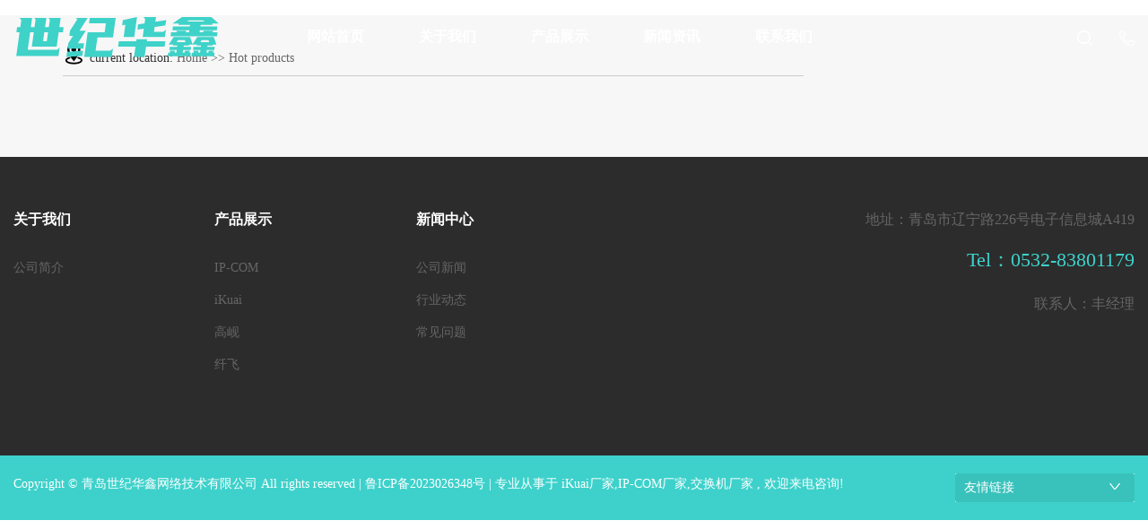

--- FILE ---
content_type: text/html;charset=utf-8
request_url: http://www.huaxin618.com/getkey/
body_size: 4935
content:
 <!DOCTYPE html>
<html lang="zh-CN">

<head>
    <meta charset="utf-8">
    <meta name="hotcss" content="initial-dpr=1" />
    <meta http-equiv="X-UA-Compatible" content="IE=edge,chrome=1">
    <title>
        热推产品_交换机厂家-青岛世纪华鑫网络技术有限公司
    </title>
    <meta name="keywords" content="热推产品" />
    <meta name="description" content="本页内容为您提供热推产品，热推产品为青岛世纪华鑫网络技术有限公司整理发布。" />
    <meta name="viewport" content="width=device-width,minimum-scale=1.0,maximum-scale=1.0,user-scalable=no,height=device-height" />
    <meta name="baidu-site-verification" content="fEZ9KFaxbR" />
        
    <!-- 单独页面样式 -->
    
<link rel="stylesheet" href="http://www.huaxin618.com/template/default/style/lightbox.css?9.5">


    <link rel="stylesheet" href="http://www.huaxin618.com/template/default/style/sweet-alert.css" />
    <link rel="stylesheet" href="http://www.huaxin618.com/template/default/assets/css/bootstrap.min.css">
    <link rel="stylesheet" href="http://www.huaxin618.com/template/default/style/slick.css" />
    <link rel="stylesheet" href="http://www.huaxin618.com/template/default/style/asDemo.css">
    <link rel="stylesheet" href="http://www.huaxin618.com/template/default/assets/css/app.css">

    <link rel="stylesheet" href="http://www.huaxin618.com/template/default/assets/css/main.css">
    <script src="http://www.huaxin618.com/template/default/js/jquery-1.11.3.min.js"></script>
    <script src="http://www.huaxin618.com/template/default/js/asTool.js "></script>
    <script src="http://www.huaxin618.com/template/default/js/jquery.cookie.js"></script>
    <script src="http://www.huaxin618.com/template/default/js/sweet-alert.min.js"></script>
    <script>
        var url = 'http://www.huaxin618.com/';
        var M_URL = 'http://www.huaxin618.com/m/';
        var about_cid = '';
    </script>
    

</head>

<body>
    <!-- 公共头部包含 -->
    <div class="asmob-head visible-xs visible-sm ">
    <div class="asmob-head-box">
        <div class="asmob-logo">
            <h1><a href="http://www.huaxin618.com/"><img alt="iKuai厂家" src="http://www.huaxin618.com/data/images/other/20230322142439_479.png" /></a></h1>
        </div>
        <div class="asmob-navbtn">
            <span></span>
        </div>
        <div class="asmob-search-btn"><i class="iconfont icon-search"></i></div>
    </div>

    <div class="asmob-menu">
        <div class="asmob-menu-box">
            <ul class="asmob-nav">
                <li><a href="http://www.huaxin618.com/">网站首页</a></li>

                <li>
                    <a href="http://www.huaxin618.com/about/">关于我们</a>
                    <div class="asmob-menu-jt"><i class="iconfont icon-arrowright"></i></div>
                    <ul class="asmob-sub-menu">
                                                <li>
                            <a href="http://www.huaxin618.com/about/company.html">
                                公司简介
                            </a>
                        </li>
                                            </ul>
                </li>

                <li>
                    <a href="http://www.huaxin618.com/product/">产品展示</a>
                    <div class="asmob-menu-jt"><i class="iconfont icon-arrowright"></i></div>
                    <ul class="asmob-sub-menu">
                                                <li>
                            <a href="http://www.huaxin618.com/product/cpfly4e6/">
                                IP-COM
                            </a>
                        </li>
                                                <li>
                            <a href="http://www.huaxin618.com/product/cpfle31c/">
                                iKuai
                            </a>
                        </li>
                                                <li>
                            <a href="http://www.huaxin618.com/product/ge56/">
                                高岘
                            </a>
                        </li>
                                                <li>
                            <a href="http://www.huaxin618.com/product/xfdc3/">
                                纤飞
                            </a>
                        </li>
                                            </ul>
                </li>

                <li>
                    <a href="http://www.huaxin618.com/news/">新闻资讯</a>
                    <div class="asmob-menu-jt"><i class="iconfont icon-arrowright"></i></div>
                    <ul class="asmob-sub-menu">
                                                <li>
                            <a href="http://www.huaxin618.com/news/company/">
                                公司新闻
                            </a>
                        </li>
                                                <li>
                            <a href="http://www.huaxin618.com/news/xydt/">
                                行业动态
                            </a>
                        </li>
                                                <li>
                            <a href="http://www.huaxin618.com/news/cjwt530/">
                                常见问题
                            </a>
                        </li>
                                            </ul>
                </li>

                <li>
                    <a href="http://www.huaxin618.com/p/5.html">联系我们</a>
                    
                </li>


            </ul>

        </div>
    </div>

    <div class="asmob-search">
        <div class="asmob-search-close-btn"><i class="iconfont icon-close"></i></div>
        <div class="asmob-search-box">
            <form method="get" name="formsearch" id="formsearch" action="http://www.huaxin618.com/search.php">
                <input type="text" name="wd" placeholder="" />
                <input type="submit" class="iconfont" value="&#xe6a5;" />
            </form>
        </div>
        <div class="asmob-seaerch-wz">
            <span>全站搜索</span>
            <a href="http://www.huaxin618.com/search.php?wd=iKuai%E5%8E%82%E5%AE%B6">iKuai厂家</a><a href="http://www.huaxin618.com/search.php?wd=IP-COM%E5%8E%82%E5%AE%B6">IP-COM厂家</a><a href="http://www.huaxin618.com/search.php?wd=%E4%BA%A4%E6%8D%A2%E6%9C%BA%E5%8E%82%E5%AE%B6">交换机厂家</a>
        </div>

    </div>
</div>


<script>
    // 手机端 到导航点击特效
    $(".asmob-menu-jt").click(function() {
        var xymobSubmenuBox = $(this).siblings('.asmob-sub-menu');
        var xymobSubmenuSiblingsBox = $(this).parents('li').siblings('li').find('.asmob-sub-menu');
        var xymobSubmenuSiblingsJt = $(this).parents('li').siblings('li').find('.asmob-menu-jt');
        if (!xymobSubmenuBox.is(":visible")) {
            $(this).addClass('clicked');
            xymobSubmenuBox.slideDown();
            xymobSubmenuSiblingsJt.removeClass('clicked');
            xymobSubmenuSiblingsBox.slideUp();
        } else {
            $(this).removeClass('clicked');
            xymobSubmenuBox.slideUp();
        }
    });
</script>

<script>
    //手机导航按钮点击效果
    $.clickToggle('.asmob-navbtn', '.asmob-menu');

    // 手机搜索按钮点击
    $(".asmob-search-btn").add('.asmob-search-close-btn').click(function() {
        $(".asmob-search").toggleClass('clicked');
    });
</script>

<div class="top2 hidden-sm hidden-xs wow fadeInUp">
    <div class="wh clearfix">
        <div class="logo fl">
            <a href="http://www.huaxin618.com/"><img alt="iKuai厂家" src="http://www.huaxin618.com/data/images/other/20230628100746_733.png" /></a>
        </div>
        <ul class="x-menu clearfix fl">
    <li class=""><a href="http://www.huaxin618.com/">网站首页</a></li>

    <li class=""><a href="http://www.huaxin618.com/about/">关于我们</a>
        <ul class="x-sub-menu">
                        <li><a href="http://www.huaxin618.com/about/company.html">
                公司简介
            </a></li>
                    </ul>
    </li>

    <li class=""><a href="http://www.huaxin618.com/product/">产品展示</a>
        <ul class="x-sub-menu">
                        <li><a href="http://www.huaxin618.com/product/cpfly4e6/">
                IP-COM
            </a></li>
                        <li><a href="http://www.huaxin618.com/product/cpfle31c/">
                iKuai
            </a></li>
                        <li><a href="http://www.huaxin618.com/product/ge56/">
                高岘
            </a></li>
                        <li><a href="http://www.huaxin618.com/product/xfdc3/">
                纤飞
            </a></li>
                    </ul>
    </li>

    <li class=""><a href="http://www.huaxin618.com/news/">新闻资讯</a>
        <ul class="x-sub-menu">
                        <li><a href="http://www.huaxin618.com/news/company/">
                公司新闻
            </a></li>
                        <li><a href="http://www.huaxin618.com/news/xydt/">
                行业动态
            </a></li>
                        <li><a href="http://www.huaxin618.com/news/cjwt530/">
                常见问题
            </a></li>
                    </ul>
    </li>

    <li class=""><a href="http://www.huaxin618.com/p/5.html">联系我们</a>
        
    </li>


</ul>



        <div class="topr fr clearfix">
            <div class="ss fl">
                <div class="ss-btn"><img src="http://www.huaxin618.com/template/default/assets/images/sous.png" alt=""></div>
                <form method="get" name="formsearch" class="sous clearfix" id="formsearch" action="http://www.huaxin618.com/search.php">
                    <input type="text" name="wd" id="keyword" placeholder="请输入关键词" />
                    <input type="submit" id="s_btn" class="iconfont" value="搜索" />
                </form>
            </div>
            <div class="dh fr">
                <div class="dimg"><img src="http://www.huaxin618.com/template/default/assets/images/htel.png" alt=""></div>
                <div class="dian"><p>186-5323-8127</p></div>
            </div>
        </div>
    </div>
</div>

<script>
    $('.ss-btn').click(function(){
        $('.sous').slideToggle(300);
    })
    $('.dimg').click(function(){
    $('.dian').slideToggle(300);
    })
</script>









    <!-- 内页banner -->

    
    <div class="aspg-banner">
        <img src="" alt="">
    </div>
    

    <!-- 主体部分 -->
    
<div class="aspg-wrap">
    <div class="container">
        <div class="row">
            <div class="col-xs-12">
                                <div class="aspg-right">
                    <div class="aspg-right-mbx">
                        <span class="cur-pos"><i class="iconfont icon-dizhi"></i>current location:</span>
                        <a href="http://www.huaxin618.com/">Home</a>
                         >> <span class="cc">Hot products</span>
                    </div>
                    <div class="aspg-right-content">
                        <ul class="aspg-album-list aspg-getkey-list clearfix">
                                                    </ul>
                                            </div>
                </div>

                            </div>
        </div>
    </div>
</div>



    <div class="foot">
	<div class="ft1">
		<div class="wh clearfix">
			<ul class="dao fl flex">
                <li>
					<dd>关于我们</dd>
										<a href="http://www.huaxin618.com/about/company.html">公司简介</a>
									</li>
				<li>
					<dd>产品展示</dd>
										 <a href="http://www.huaxin618.com/product/cpfly4e6/" title="IP-COM">IP-COM</a>
										 <a href="http://www.huaxin618.com/product/cpfle31c/" title="iKuai">iKuai</a>
										 <a href="http://www.huaxin618.com/product/ge56/" title="高岘">高岘</a>
										 <a href="http://www.huaxin618.com/product/xfdc3/" title="纤飞">纤飞</a>
									</li>
				<li>
					<dd>新闻中心</dd>
										<a href="http://www.huaxin618.com/news/company/" title="公司新闻">公司新闻</a>
										<a href="http://www.huaxin618.com/news/xydt/" title="行业动态">行业动态</a>
										<a href="http://www.huaxin618.com/news/cjwt530/" title="常见问题">常见问题</a>
									</li>
			</ul>
			<div class="lx fr">
				<p>地址：青岛市辽宁路226号电子信息城A419</p><p>Tel：0532-83801179</p><p>联系人：丰经理</p>
			</div>
		</div>
	</div>
	<div class="ft2">
		<div class="wh clearfix">
			<div class="bq fl">
					Copyright © 青岛世纪华鑫网络技术有限公司 All rights reserved | <a href="http://beian.miit.gov.cn">鲁ICP备2023026348号</a>
						
						|
					        专业从事于
        <a href="http://www.huaxin618.com/search.php?wd=iKuai厂家">iKuai厂家</a>,<a href="http://www.huaxin618.com/search.php?wd=IP-COM厂家">IP-COM厂家</a>,<a href="http://www.huaxin618.com/search.php?wd=交换机厂家">交换机厂家</a>
        , 欢迎来电咨询!
        			</div>



<div class="c-link fr hidden-xs hidden-sm">
	<div class=" con">
		<span class="button">友情链接</span>
		<div class="sec">
			
		</div>
	</div>
</div>

		</div>
	</div>
</div>


<script>
	$('.c-link').hover(function () {
        $('.c-link .sec').stop().slideToggle();
    })
</script>








  
  
<div class="q_d_m visible-xs"></div>

<div class="pf_down visible-xs">

    <li class="l1 on">

        <a href="/">

            <div class="ico7"></div>

            <div class="d_name">网站首页</div>

        </a>

    </li>

    <li class="l2">

        <a href="tel:18653238127">

            <div class="ico7"></div>

            <div class="d_name">咨询电话</div>

        </a>

    </li>

    <li class="l3">

        <a>

            <div class="ico7"></div>

            <div class="d_name">返回顶部</div>

        </a>

    </li>

</div>



<script>
    $(function () {
        // 返回顶部
   

				$(".l3").click(function () {
                $('html, body').animate({
                    scrollTop:'0'
                },300);
        })

        var imgUrl = 'http://www.huaxin618.com/';
    })
</script>


<!-- 此处为统计代码 -->
<script>
var _hmt = _hmt || [];
(function() {
  var hm = document.createElement("script");
  hm.src = "https://hm.baidu.com/hm.js?2c50202ef4d984a708635c71d201abc7";
  var s = document.getElementsByTagName("script")[0]; 
  s.parentNode.insertBefore(hm, s);
})();
</script><script>
document.onkeydown = function(e){
var e=e||event;
if (e.ctrlKey==1 && e.keyCode==67){
return false;
}
}//防止ctrl+C
document.body.oncopy = function (){return false;} //阻止复制
</script>
<script> document.body.onselectstart=document.body.oncontextmenu=function(){return false;};</script>

<script>
$('.pf_right ul li.last a').click(function() {
    $('html, body').animate({
        scrollTop: '0'
    }, 500);
})
</script>

    <!--底部JS加载区域-->
    <script src="http://www.huaxin618.com/template/default/js/slick.min.js"></script>
    <script src="http://www.huaxin618.com/template/default/assets/js/main.js"></script>
    <script>
        // 内页左侧导航栏点击特效
        $(".first-nav-btn").click(function() {
            var boxa = $(this).siblings('.aspg-left-subnav');
            var parbox = $(this).parents('li');
            var parSibBox = $(this).parents('li').siblings('li');
            var boxb = $(this).parents('li').siblings('li').find('.aspg-left-subnav');
            var jta = $(this).parents('li').siblings('li').find('.first-nav-btn');

            var subLiLen = boxa.find('li').length;
            if (subLiLen == 0) {
                return false
            }
            if (!boxa.is(":visible")) {
                boxa.slideDown();
                parbox.addClass('clicked');
                $(this).addClass('clicked');
                boxb.slideUp();
                jta.removeClass('clicked');
                parSibBox.removeClass('clicked');
            } else {
                boxa.slideUp();
                $(this).removeClass('clicked');
                parbox.removeClass('clicked');
            }
        });

        // 内页左侧导 二级鼠标经过特效
        if ($(window).width() > 990) {
            $(".aspg-left-subnav > li").hover(function() {
                $(this).addClass('hover');
                $(this).find(".aspg-left-threenav").stop(true).slideDown();
            }, function() {
                $(this).removeClass('hover');
                $(this).find(".aspg-left-threenav").stop(true).slideUp();
            });
        }


        // 内页手机端端 做的导航弹出特效
        $(".asmob-page-navbtn").click(function() {
            $(".asmob-menu-click").addClass('click');
            $('html,body').addClass('no-scroll');
        });
        $(".asmob-left-close-btn").click(function() {
            $(".asmob-menu-click").removeClass('click');
            $('html,body').removeClass('no-scroll');
        });

        // 详情页面 相关产品滚动特效
        $(".relate-product-slick").slick({
            speed: 300,
            slidesToShow: 4,
            slidesToScroll: 1,
            autoplay: true,
            responsive: [{
                breakpoint: 1024,
                settings: {
                    slidesToShow: 3,
                    slidesToScroll: 2,
                }
            }, {
                breakpoint: 600,
                settings: {
                    slidesToShow: 1,
                    slidesToScroll: 1
                }
            }, {
                breakpoint: 480,
                settings: {
                    slidesToShow: 1,
                    slidesToScroll: 1
                }
            }]
        });

        // 详情页下载文件 下拉点击特效
        $.clickToggle('.file-down-title', '.file-down-list');
    </script>
    <!-- 单独页面需要调用的插件 -->
    
<script src="http://www.huaxin618.com/template/default/js/lightbox.js?9.5"></script>

</body>

</html>

--- FILE ---
content_type: text/css
request_url: http://www.huaxin618.com/template/default/style/asDemo.css
body_size: 89375
content:
@charset "UTF-8";
.row1:after,
.row1:before {
    display: table;
    content: " ";
    clear: both;
}

.row1 {
    margin-right: -15px;
    margin-left: -15px
}


/* @media(max-width: 768px) {
    .row1 {
        margin: 0;
    }
} */

body {
    overflow-x: hidden;
    font-family: "Microsoft YaHei";
}

ul {
    padding: 0;
    margin: 0;
}

ul li {
    list-style: none;
}

a {
    color: #3ed1cb;
    text-decoration: none;
}

h1,
h2,
h3,
h4,
h5 {
    margin: 0;
}

a:focus,
a:hover {
    color: #23527c;
    text-decoration: none;
}

a:focus {
    outline: none;
    outline-offset: -2px;
}

.as-head-navbar .as-search:after,
.as-menu:after,
.as-tl-nav:after,
.hot-keys:after,
.aspg-detail-info-bar:after,
.aspg-detail-info-bar .aspg-file-down .file-down-list li:after,
.aspg-detail-pn div:after,
.aspg-detail-file-dwon:after,
.aspg-download-list .download-title:after,
.aspg-download-list .download-item:after,
.aspg-download-list .download-item .download-item-span:after,
.aspg-job-list .job-title:after,
.aspg-job-list .job-item:after,
.aspg-job-list .job-item .job-item-span:after,
.product-detail-tab .product-detail-tabli:after,
.tag-list-product .tag-wz .tab-fenli:after,
.aslogin-form .input-g:after,
.personal-cont li:after {
    content: "";
    display: table;
    clear: both;
}

.as-menu .as-sub-menu>li>a,
.asin-product-list li .wz h3,
.asin-case-item .wz h3,
.asin-news-slick .slick-con .wz h3,
.latest-news li a,
.hot-keys li a,
.aspg-left-nav>li>a,
.aspg-left-nav .aspg-left-subnav>li>a,
.aspg-left-nav .aspg-left-threenav>li>a,
.aspg-product-list li h3 a,
.aspg-news-list li .tit h3,
.aspg-detail-info-bar .aspg-file-down .file-down-list li .list-con p,
.aspg-detail-pn div a,
.relate-news-list li a,
.aspg-jod-detail .job-detail-title,
.aspg-album-cate li .album-title,
.aspg-album-list li h3,
.aspg-download-list .download-item .download-item-span.download-item-first,
.aspg-download-list .download-item .download-item-span .download-item-con,
.aspg-job-list .job-item .job-item-span .job-item-con,
.tag-list-product .tag-wz h1,
.tag-list-product .tag-wz .tab-fenli p {
    text-overflow: ellipsis;
    white-space: nowrap;
    overflow: hidden;
}

@font-face {
    font-family: "iconfont";
    src: url("../fonts/iconfont/iconfont.eot?t=1521099028790");
    /* IE9*/
    src: url("../fonts/iconfont/iconfont.eot?t=1521099028790#iefix") format("embedded-opentype"), url("[data-uri]") format("woff"), url("../fonts/iconfont/iconfont.ttf?t=1521099028790") format("truetype"), url("../fonts/iconfont/iconfont.svg?t=1521099028790#iconfont") format("svg");
    /* iOS 4.1- */
}

.iconfont {
    font-family: "iconfont" !important;
    font-size: 16px;
    font-style: normal;
    -webkit-font-smoothing: antialiased;
    -moz-osx-font-smoothing: grayscale;
}

.icon-msnui-qr-code:before {
    content: "\e66a";
}

.icon-msnui-download:before {
    content: "\e67b";
}

.icon-tubiao209:before {
    content: "\e61b";
}

.icon-huiyuan21:before {
    content: "\e641";
}

.icon-zhiding:before {
    content: "\e66d";
}

.icon-qq:before {
    content: "\e62d";
}

.icon-icon-inquiry:before {
    content: "\e645";
}

.icon-iconfontphone:before {
    content: "\e634";
}

.icon-tuichu:before {
    content: "\e642";
}

.icon-gengduo:before {
    content: "\e688";
}

.icon-emiyanzhengma:before {
    content: "\e61c";
}

.icon-shouji:before {
    content: "\e6a1";
}

.icon-shijian:before {
    content: "\e6b5";
}

.icon-weixin:before {
    content: "\e64f";
}

.icon-arrowdown:before {
    content: "\e692";
}

.icon-arrowleft:before {
    content: "\e693";
}

.icon-arrowright:before {
    content: "\e694";
}

.icon-arrowup:before {
    content: "\e695";
}

.icon-close:before {
    content: "\e69a";
}

.icon-account:before {
    content: "\e6a3";
}

.icon-search:before {
    content: "\e6a5";
}

.icon-up:before {
    content: "\e6a9";
}

.icon-add:before {
    content: "\e6b9";
}

.icon-minus:before {
    content: "\e6ba";
}

.icon-atm:before {
    content: "\e6bd";
}

.icon-dizhi:before {
    content: "\e61a";
}

.icon-mimaffffffpx:before {
    content: "\e604";
}

.icon-chakan:before {
    content: "\e605";
}

.icon-wenjianxiazaiicon:before {
    content: "\e603";
}


/* 自动获取下载文件类型图标样式 */

@font-face {
    font-family: 'filetypeicon';
    /* project id 455609 */
    src: url("//at.alicdn.com/t/font_455609_md6xsqc4pwrk9.eot");
    src: url("//at.alicdn.com/t/font_455609_md6xsqc4pwrk9.eot?#iefix") format("embedded-opentype"), url("//at.alicdn.com/t/font_455609_md6xsqc4pwrk9.woff") format("woff"), url("//at.alicdn.com/t/font_455609_md6xsqc4pwrk9.ttf") format("truetype"), url("//at.alicdn.com/t/font_455609_md6xsqc4pwrk9.svg#iconfont") format("svg");
}

.filetypeicon {
    font-family: "filetypeicon";
    font-size: 13px;
    font-style: normal;
}


/*手机端头部*/

.asmob-head {
    position: fixed;
    top: 0;
    z-index: 999999;
    left: 0;
    right: 0;
    background: #151515;
}

.asmob-head-box {
    position: relative;
    height: 60px;
}

.asmob-head-box .asmob-logo {
    position: absolute;
    left: 0;
    right: 0;
    bottom: 0;
    top: 0;
    margin: auto;
    width: 70%;
    height: 30px;
    text-align: center;
}

.asmob-head-box .asmob-logo h1,
.asmob-head-box .asmob-logo a {
    display: block;
    font-size: 0;
    line-height: 30px;
    height: 30px;
}

.asmob-head-box .asmob-logo img {
    height: 25px;
}

.asmob-navbtn {
    position: absolute;
    z-index: 9;
    top: 0;
    bottom: 0;
    right: 0;
    left: 0;
    margin: auto 0 auto 27px;
    width: 30px;
    height: 20px;
}

.asmob-navbtn span,
.asmob-navbtn:after,
.asmob-navbtn:before {
    display: block;
    height: 2px;
    width: 100%;
    background: #fff;
    -webkit-transition: all .5s;
    transition: all .5s;
}

.asmob-navbtn span {
    margin: 7px 0;
}

.asmob-navbtn:after,
.asmob-navbtn:before {
    content: '';
    -webkit-transform-origin: 7.5%;
    transform-origin: 7.5%;
}

.asmob-navbtn.clicked span {
    -webkit-transform: translateX(-100%);
    transform: translateX(-100%);
    opacity: 0;
}

.asmob-navbtn.clicked:after {
    -webkit-transform: rotate(-45deg);
    transform: rotate(-45deg);
}

.asmob-navbtn.clicked:before {
    -webkit-transform: rotate(45deg);
    transform: rotate(45deg);
}

.asmob-search-btn {
    position: absolute;
    z-index: 9;
    right: 0;
    top: 0;
    bottom: 0;
    width: 14%;
    text-align: center;
    line-height: 60px;
}

.asmob-search-btn i {
    font-size: 24px;
    color: #fff;
}

.asmob-menu {
    display: none;
    position: absolute;
    left: 0;
    right: 0;
    height: 100vh;
    background: #151515;
    padding: 0 10%;
}

.asmob-menu .asmob-menu-box {
    padding-bottom: 80px;
}

.asmob-nav>li {
    border-bottom: 1px solid #2b2b2b;
    position: relative;
}

.asmob-nav>li>a {
    display: block;
    line-height: 50px;
    font-size: 16px;
    color: #ffffff;
}

.asmob-nav .asmob-menu-jt {
    position: absolute;
    width: 20%;
    height: 50px;
    line-height: 50px;
    right: 0;
    top: 0;
    text-align: center;
    z-index: 9;
}

.asmob-nav .asmob-menu-jt i {
    font-size: 18px;
    color: #fff;
}

.asmob-nav .asmob-menu-jt.clicked i:before {
    content: '\e692';
}

.asmob-nav .asmob-sub-menu {
    background: #1E1E1E;
    display: none;
}

.asmob-nav .asmob-sub-menu>li {
    border-top: 1px dashed #2b2b2b;
}

.asmob-nav .asmob-sub-menu>li>a {
    display: block;
    font-size: 14px;
    color: rgba(255, 255, 255, 0.8);
    line-height: 40px;
    text-indent: 2em;
}

.asmob-dlbtn {
    margin-top: 40px;
}

.asmob-dlbtn a {
    text-align: center;
    display: block;
    width: 100%;
    height: 40px;
    line-height: 40px;
    background: #3ed1cb;
    color: #fff;
    font-size: 16px;
    border-radius: 5px;
}

.asmob-dlbtn a i {
    font-size: 20px;
    color: #fff;
    vertical-align: -2px;
    margin-right: 10px;
}

.asmob-dlbtn .zx-btn {
    margin-top: 10px;
    background: none;
    border: 1px solid #fff;
}

.asmob-search {
    position: fixed;
    z-index: 99999;
    left: 100%;
    bottom: 0;
    top: 0;
    width: 100%;
    background: #151515;
    padding: 15px 15% 0 15%;
    -webkit-transition: all .5s;
    transition: all .5s;
}

.asmob-search .asmob-search-close-btn {
    position: absolute;
    top: 27px;
    left: 30px;
    width: 30px;
    height: 30px;
    text-align: center;
    line-height: 30px;
}

@media (max-width: 420px) {
    .asmob-search .asmob-search-close-btn {
        left: 15px;
    }
}

.asmob-search .asmob-search-close-btn i {
    font-size: 20px;
    color: #fff;
}

.asmob-search .asmob-search-box {
    height: 50px;
    border-bottom: 2px solid #2d2d2d;
}

.asmob-search .asmob-search-box input[type="text"] {
    width: 80%;
    float: left;
    background: none;
    border: none;
    outline: none;
    color: rgba(255, 255, 255, 0.3);
    font-family: "Microsoft YaHei";
    font-size: 16px;
    height: 50px;
}

.asmob-search .asmob-search-box input[type="submit"] {
    width: 20%;
    height: 50px;
    background: none;
    outline: none;
    border: none;
    cursor: pointer;
    font-size: 20px;
    color: #fff;
}

.asmob-search .asmob-seaerch-wz span,
.asmob-search .asmob-seaerch-wz a {
    display: block;
    font-size: 14px;
    color: rgba(255, 255, 255, 0.9);
    line-height: 45px;
    border-bottom: 1px solid #2b2b2b;
}

.asmob-search.clicked {
    left: 0;
}


/*头部公用样式*/

.as-head {
    position: fixed;
    top: 0;
    left: 0;
    right: 0;
    z-index: 9999;
    padding-bottom: 10px;
}

.as-head-left .logo {
    display: block;
    padding-top: 50px;
    -webkit-transition: all .7s;
    transition: all .7s;
    padding-right: 20%;
}

.as-head-left .logo h1 {
    display: inline-block;
    margin: 0;
    vertical-align: middle;
}

.as-head-left .logo img {
    max-width: 100%;
}

.as-head-right .as-head-links {
    margin: 20px 0;
    color: #fff;
    -webkit-transition: all .7s ease;
    transition: all .7s ease;
    overflow: hidden;
    height: 20px;
    opacity: 1;
}

.as-head-right .as-head-links a {
    color: #fff;
    padding: 0 10px;
}

.as-head-navbar {
    position: relative;
    -webkit-transition: all .7s ease;
    transition: all .7s ease;
}

.as-head-navbar .as-search {
    position: absolute;
    right: 0;
    top: 0;
    width: 130px;
    height: 30px;
    border: 1px solid #fff;
    border-radius: 15px;
    background-color: rgba(255, 255, 255, 0.1);
}

.as-head-navbar .as-search #keyword {
    float: left;
    width: 80%;
    height: 28px;
    background: none;
    border: none;
    color: #fff;
    padding-left: 10px;
    font-size: 12px;
    outline: none;
}

.as-head-navbar .as-search #s_btn {
    float: right;
    width: 20%;
    height: 28px;
    background: none;
    font-size: 18px;
    color: #fff;
    border: none;
    cursor: pointer;
    padding: 0;
    outline: none;
}

.as-head.scroll {
    position: fixed;
    background: rgba(0, 0, 0, 0.5);
    -webkit-transition: all .7s ease;
    transition: all .7s ease;
}

.as-head.scroll .as-head-left .logo {
    padding-top: 10px;
}

.as-head.scroll .as-head-right .as-head-links {
    height: 0;
    margin: 0;
    opacity: 0;
}

.as-head.scroll .as-head-right .as-head-navbar {
    margin-top: 18px;
}

@media (max-width: 768px) {
    .as-head {
        display: none;
    }
}


/* 导航样式 */

.as-menu {
    float: right;
    width: 76.83%;
}

.as-menu>li {
    float: left;
    width: 11.1111111%;
    position: relative;
    z-index: 999;
}

.as-menu>li>a {
    display: block;
    text-align: center;
    font-size: 16px;
    color: #333333;
    line-height: 118px;
}

.as-menu>li>a:hover {
    color: #3ed1cb;
    background: url(../images/navb.png) center 50% no-repeat;
    background-size: 100%;
}


/* .as-menu>li>a .creat {
    width: 0;
    height: 0;
    line-height: 0;
    font-size: 0;
    overflow: hidden;
    border-width: 3px;
    cursor: pointer;
    border-style: solid dashed dashed dashed;
    border-color: #fff transparent transparent transparent;
    border-bottom: none;
    display: inline-block;
    vertical-align: middle;
}
 */


/* .as-menu>li+li {
    background: url(../images/as-navlibg.png) left center no-repeat;
} */

.as-menu .as-sub-menu {
    display: none;
    position: absolute;
    width: 160%;
    border-top: 2px solid #3ed1cb;
    left: 0;
    top: 118px;
    -webkit-box-shadow: 0px 4px 6.86px 0.14px rgba(8, 1, 3, 0.52);
    box-shadow: 0px 4px 6.86px 0.14px rgba(8, 1, 3, 0.52);
    background: #fff;
    padding-bottom: 4px;
}

.as-menu .as-sub-menu>li {
    border-bottom: 1px solid #e5e5e5;
}

.as-menu .as-sub-menu>li>a {
    display: block;
    line-height: 50px;
    font-size: 14px;
    color: #989898;
    position: relative;
    padding-left: 15%;
    -webkit-transition: all .5s ease;
    transition: all .5s ease;
    padding-right: 15%;
}

.as-menu .as-sub-menu>li>a:after {
    position: absolute;
    right: 12%;
    top: calc(50% - 3.5px);
    content: '';
    width: 5px;
    height: 7px;
    background: url(../images/as-sub-nav-jt.png) 0 -7px no-repeat;
}

.as-menu .as-sub-menu>li>a:hover {
    background: #ececec;
    color: #4a4a4a;
    padding-left: 22%;
}

.as-menu .as-sub-menu>li>a:hover:after {
    background-position: 0 0;
}

@media (max-width: 1200px) {
    .as-menu>li>a {
        font-size: 14px;
    }
    .as-menu .as-sub-menu>li>a {
        line-height: 35px;
        font-size: 12px;
    }
}


/*首页banner样式*/

.slick-banner {
    position: relative;
}

.slick-banner .slick-arrow {
    position: absolute;
    z-index: 99;
    width: 60px;
    height: 60px;
    margin-top: -30px;
    top: 50%;
    background-color: rgba(0, 0, 0, 0.3);
    background-repeat: no-repeat;
    background-size: auto;
    background-image: url(../images/asin-banner-jt.png);
    border-radius: 5px;
    cursor: pointer;
    outline: none;
    border: none;
    font-size: 0;
    -webkit-transition: all .5s;
    transition: all .5s;
}

.slick-banner .slick-arrow.slick-prev {
    left: 7.8125%;
    background-position: 0 0;
}

.slick-banner .slick-arrow.slick-next {
    right: 7.8125%;
    background-position: -60px 0;
}

.slick-banner .slick-arrow:hover {
    background-color: rgba(0, 0, 0, 0.5);
}

.slick-banner .slick-dots {
    position: absolute;
    z-index: 999;
    left: 0;
    width: 100%;
    text-align: center;
    font-size: 0;
    bottom: 5%;
}

.slick-banner .slick-dots li {
    display: inline-block;
    vertical-align: middle;
    font-size: 14px;
    margin: 0 5px;
    outline: none;
    background: #fff;
    width: 65px;
    height: 6px;
    opacity: 1;
}

.slick-banner .slick-dots li button {
    background: none;
    outline: none;
    border: none;
    font-size: 0;
    display: none;
}

.slick-banner .slick-dots li.slick-active {
    background: #3ed1cb;
}

.slick-banner .img img {
    width: 100%;
}

.slick-banner .slick-con {
    position: relative;
}

.slick-banner .wz {
    position: absolute;
    left: 0;
    right: 0;
    z-index: 9;
    top: 50%;
    text-align: center;
    color: #fff;
}

.slick-banner .wz .wz1 {
    font-size: 60px;
    margin-bottom: 10px;
}

.slick-banner .wz .wz2 {
    font-size: 30px;
    margin-bottom: 55px;
}

.slick-banner .wz .wz-more {
    display: inline-block;
    padding: 15px 25px;
    font-size: 16px;
    color: #fff;
    border: 2px solid #fff;
    font-family: Arial;
    -webkit-transition: all .5s;
    transition: all .5s;
}

.slick-banner .wz .wz-more:hover {
    background: #3ed1cb;
    border-color: #3ed1cb;
    text-decoration: none;
}

@media (max-width: 1200px) {
    .slick-banner .wz .wz1 {
        font-size: 40px;
        margin-bottom: 10px;
    }
    .slick-banner .wz .wz2 {
        font-size: 20px;
        margin-bottom: 30px;
    }
    .slick-banner .wz .wz-more {
        padding: 10px 25px;
        font-size: 12px;
        border: 1px solid #fff;
    }
}

#mob-banner {
    display: none;
}

@media (max-width: 768px) {
    /*#pc-banner {*/
    /*    display: none;*/
    /*}*/
    /*#mob-banner {*/
    /*    display: block;*/
    /*}*/
}


/*首页产品列表部分*/

.asin-product {
    padding: 50px 0;
}

.asin-title {
    text-align: center;
    font-size: 35px;
    color: #101622;
}

@media (max-width: 768px) {
    .asin-title {
        font-size: 20px;
    }
}

.asin-product-list {
    padding: 0 11%;
    margin-top: 40px;
}

.asin-product-list li {
    float: left;
    position: relative;
    width: 22%;
    margin: 0 1.5%;
    overflow: hidden;
}

.asin-product-list li .img {
    width: 100%;
}

.asin-product-list li .wz {
    position: absolute;
    left: 0;
    right: 0;
    bottom: 0;
    top: 0;
    background: rgba(0, 0, 0, 0.5);
    padding: 35% 10% 0 10%;
    -webkit-transition: all .7s ease;
    transition: all .7s ease;
}

.asin-product-list li .wz h3 {
    color: #fff;
    font-size: 20px;
    text-align: center;
    position: relative;
    padding-bottom: 20px;
    margin-bottom: 25px;
}

.asin-product-list li .wz h3:after {
    content: '';
    position: absolute;
    left: 42.5%;
    bottom: 0;
    width: 15%;
    height: 1px;
    background: #fff;
}

.asin-product-list li .wz .wzcon {
    opacity: 0;
    -webkit-transition: all .7s ease;
    transition: all .7s ease;
}

.asin-product-list li .wz .wzcon .info {
    text-align: center;
    color: #fff;
    line-height: 1.7;
    height: 48px;
    overflow: hidden;
    margin-bottom: 35px;
}

@media (max-width: 1600px) {
    .asin-product-list li .wz .wzcon .info {
        margin-bottom: 20px;
    }
}

.asin-product-list li .wz .wzcon .more {
    text-align: center;
}

.asin-product-list li .wz .wzcon .more .iconfont {
    display: inline-block;
    background-color: #86001d;
    width: 32px;
    height: 32px;
    border-radius: 50%;
    line-height: 32px;
    color: #fff;
    font-size: 12px;
}

@media (min-width: 990px) {
    .asin-product-list li:hover .wz {
        padding-top: 15%;
        background: rgba(0, 0, 0, 0.4);
    }
    .asin-product-list li:hover .wz .wzcon {
        opacity: 1;
    }
}

@media (max-width: 1200px) {
    .asin-product-list {
        padding: 0 5%;
    }
    .asin-product-list li .wz .wzcon .info {
        margin-bottom: 15px;
    }
}

@media (max-width: 768px) {
    .asin-product-list {
        margin-top: 20px;
    }
    .asin-product-list li {
        width: 47%;
        margin-bottom: 15px;
    }
    .asin-product-list li .wz h3 {
        font-size: 16px;
        padding-bottom: 10px;
    }
}

@media (max-width: 768px) {
    .asin-product {
        padding: 25px 0;
    }
}


/*首页公司简介*/

.asin-about {
    background: #f6f6f6;
    padding: 50px 0;
}

.asin-about .wz {
    line-height: 1.7;
    color: #666666;
    text-align: center;
    margin: 30px 0;
}

.asin-more {
    text-align: center;
}

.asin-more a {
    display: inline-block;
    padding: 10px 30px;
    border: 1px solid #3ed1cb;
    color: #3ed1cb;
    -webkit-transition: all .5s;
    transition: all .5s;
}

.asin-more a:hover {
    color: #fff;
    background: #3ed1cb;
}

@media (max-width: 768px) {
    .asin-more a {
        padding: 5px 20px;
    }
}

@media (max-width: 768px) {
    .asin-about {
        padding: 25px 0;
    }
}


/*首页中间横幅*/

.asin-midhf {
    position: relative;
    background-size: cover;
}

.asin-midhf .img {
    opacity: 0;
    width: 100%;
}

.asin-midhf .wz {
    position: absolute;
    left: 0;
    right: 0;
    z-index: 99;
    top: 50%;
    color: #fff;
}

.asin-midhf .wz h3 {
    font-size: 45px;
    margin: 0 0 30px 0;
}

.asin-midhf .wz h4 {
    font-size: 25px;
}

@media (min-width: 768px) {
    .asin-midhf {
        background-attachment: fixed;
    }
}

@media (max-width: 768px) {
    .asin-midhf {
        height: 250px;
        background-size: cover;
    }
    .asin-midhf .wz h3 {
        font-size: 30px;
        margin: 0 0 20px 0;
    }
    .asin-midhf .wz h4 {
        font-size: 18px;
    }
}


/*首页案例*/

.asin-case {
    padding: 50px 0 30px 0;
}

.asin-case-box {
    margin-top: 40px;
}

.asin-case-big img {
    width: 100%;
}

@media (max-width: 768px) {
    .asin-case-box .asin-case-pd {
        padding: 0 10px;
    }
}

.asin-case-item {
    position: relative;
    margin-bottom: 20px;
    overflow: hidden;
}

.asin-case-item .img {
    width: 100%;
}

.asin-case-item .wz {
    position: absolute;
    z-index: 9;
    bottom: -90px;
    left: 0;
    right: 0;
    padding: 0 25px;
    -webkit-transition: all .7s ease;
    transition: all .7s ease;
}

.asin-case-item .wz .add-icon {
    text-align: center;
    opacity: 0;
    -webkit-transition: all .7s ease;
    transition: all .7s ease;
}

.asin-case-item .wz .add-icon .iconfont {
    display: inline-block;
    width: 38px;
    height: 38px;
    color: #fff;
    font-size: 38px;
    line-height: 38px;
}

.asin-case-item .wz h3 {
    margin: 30px 0 20px 0;
    font-size: 18px;
    color: #ffffff;
    text-align: center;
}

.asin-case-item .wz .info {
    line-height: 1.7;
    color: rgba(255, 255, 255, 0.5);
    margin-bottom: 40px;
    height: 48px;
    overflow: hidden;
    opacity: 0;
    -webkit-transition: all .7s ease;
    transition: all .7s ease;
}

.asin-case-item:after {
    content: '';
    position: absolute;
    z-index: 8;
    left: 0;
    right: 0;
    bottom: 0;
    top: 0;
    background: rgba(0, 0, 0, 0.5);
    opacity: 0;
    -webkit-transition: all .7s ease;
    transition: all .7s ease;
}

.asin-case-item:before {
    content: '';
    position: absolute;
    z-index: 9;
    left: 0;
    bottom: 0;
    right: 0;
    height: 50px;
    background: rgba(0, 0, 0, 0.5);
    -webkit-transition: all .5s;
    transition: all .5s;
}

@media (min-width: 990px) {
    .asin-case-item:hover .wz {
        bottom: 0;
    }
    .asin-case-item:hover .wz .add-icon {
        opacity: 1;
    }
    .asin-case-item:hover .wz .info {
        opacity: 1;
    }
    .asin-case-item:hover:after {
        opacity: 1;
    }
    .asin-case-item:hover:before {
        opacity: 0;
        -webkit-transform: translateY(100%);
        transform: translateY(100%);
    }
}

@media (max-width: 768px) {
    .asin-case-box {
        margin-top: 20px;
    }
    .asin-case-item:before {
        height: 40px;
    }
    .asin-case-item .wz h3 {
        margin: 30px 0 13px 0;
        font-size: 16px;
    }
}

@media (max-width: 768px) {
    .asin-case {
        padding: 25px 0 5px 0;
    }
}


/*asin-news*/

.asin-news {
    background: #f6f6f6;
    padding: 45px 0;
}

.asin-news .asin-news-title {
    position: relative;
    margin-bottom: 30px;
}

.asin-news .asin-news-title .asin-title {
    text-align: left;
}

.asin-news .asin-news-title .asin-more {
    position: absolute;
    right: 0;
    top: 0;
    z-index: 9;
}

.asin-news-slick .slick-list {
    padding: 10px 0 15px 0;
    margin: 0 -15px;
}

.asin-news-slick .slick-slide {
    outline: none;
}

.asin-news-slick .slick-slide img {
    display: inline-block;
    width: 100%;
}

.asin-news-slick .slick-dots {
    text-align: center;
    margin-top: 25px;
}

.asin-news-slick .slick-dots li {
    display: inline-block;
    margin: 0 8px;
    width: 14px;
    height: 14px;
    border-radius: 50%;
    background: #303030;
    cursor: pointer;
}

.asin-news-slick .slick-dots li button {
    background: none;
    outline: none;
    border: none;
    font-size: 0;
}

.asin-news-slick .slick-dots li.slick-active {
    background: #3ed1cb;
}

@media (max-width: 768px) {
    .asin-news-slick .slick-dots li {
        width: 10px;
        height: 10px;
        margin: 0 4px;
    }
}

.asin-news-slick .slick-con {
    border: 1px solid #e9e9e9;
    background: #fff;
    margin: 0 15px;
    -webkit-transition: all .5s ease;
    transition: all .5s ease;
    position: relative;
}

.asin-news-slick .slick-con .img {
    position: relative;
    margin-bottom: 30px;
}

.asin-news-slick .slick-con .img .date {
    position: absolute;
    right: 0;
    bottom: 0;
    background: rgba(44, 45, 45, 0.9);
    width: 80px;
    padding: 5px 0;
    color: #fff;
    text-align: center;
    font-family: Arial;
    font-size: 20px;
    -webkit-transition: all .5s ease;
    transition: all .5s ease;
}

.asin-news-slick .slick-con .img .date span {
    display: block;
    font-size: 30px;
}

.asin-news-slick .slick-con .wz {
    padding: 0 15px 30px 15px;
}

.asin-news-slick .slick-con .wz h3 {
    font-size: 16px;
    color: #565656;
    margin: 0 0 10px 0;
    -webkit-transition: all .5s ease;
    transition: all .5s ease;
}

.asin-news-slick .slick-con .wz .info {
    font-size: 14px;
    color: #999999;
    line-height: 1.57;
    max-height: 63px;
    overflow: hidden;
}

.asin-news-slick .slick-con .wz span.more {
    display: inline-block;
    width: 85px;
    line-height: 25px;
    text-align: center;
    color: #333;
    font-size: 14px;
    margin-top: 15px;
    -webkit-transition: all .5s ease;
    transition: all .5s ease;
}

.asin-news-slick .slick-con a {
    outline: none;
    display: block;
}

.asin-news-slick .slick-con a:hover {
    text-decoration: none;
}

.asin-news-slick .slick-con:after {
    content: '';
    position: absolute;
    left: 0;
    right: 0;
    height: 2px;
    bottom: -1px;
    background: #3ed1cb;
    opacity: 0;
    -webkit-transition: all .5s;
    transition: all .5s;
}

.asin-news-slick .slick-con:hover {
    -webkit-box-shadow: 0px 2px 12.09px 0.91px rgba(8, 1, 3, 0.35);
    box-shadow: 0px 2px 12.09px 0.91px rgba(8, 1, 3, 0.35);
}

.asin-news-slick .slick-con:hover .img .date {
    background: rgba(171, 0, 26, 0.9);
}

.asin-news-slick .slick-con:hover .wz h3 {
    color: #3ed1cb;
}

.asin-news-slick .slick-con:hover .wz span.more {
    background: #3ed1cb;
    color: #fff;
}

.asin-news-slick .slick-con:hover:after {
    opacity: 1;
}


/*asin-links*/

.asin-links {
    background: #fff;
    line-height: 46px;
}

.asin-links span {
    font-size: 13px;
    color: #585858;
    line-height: 46px;
}

.asin-links a {
    display: inline-block;
    font-size: 13px;
    color: #585858;
    padding: 0 20px;
    line-height: 46px;
}


/*通栏*/

.as-tonglan {
    background: #282834;
    padding: 60px 0;
}

.as-tonglan .as-tl-title {
    position: relative;
    margin-bottom: 20px;
    font-size: 18px;
    color: #ffffff;
    font-weight: bold;
    padding-bottom: 10px;
}

.as-tonglan .as-tl-title:before {
    content: '';
    position: absolute;
    width: 30px;
    height: 1px;
    background: #3ed1cb;
    left: 0;
    bottom: 0;
}

.as-tl-nav dl {
    width: 33.333%;
    float: left;
}

.as-tl-nav dd {
    margin-bottom: 10px;
}

.as-tl-nav dd a {
    font-size: 14px;
    color: rgba(255, 255, 255, 0.5);
    line-height: 25px;
}

.as-tl-nav dd a:hover {
    color: rgba(255, 255, 255, 0.8);
}

.as-tonglan .as-tl-box {
    font-size: 14px;
    color: rgba(255, 255, 255, 0.4);
    line-height: 25px;
}

.as-tonglan .as-tl-box img {
    display: inline-block;
    margin-right: 15px;
}

.as-tonglan .as-tl-ewm {
    display: inline-block;
    font-size: 16px;
    color: #ffffff;
    padding-top: 30px;
}

.as-tonglan .as-tl-ewm img {
    max-width: 100%;
}

@media (max-width: 768px) {
    .as-tonglan {
        padding: 20px 0;
    }
}


/*页脚*/

.as-footer {
    padding-bottom: 55px;
    background: #282834;
    position: relative;
}

.as-footer .as-ft-cpy {
    font-size: 13px;
    color: rgba(255, 255, 255, 0.4);
    padding-top: 15px;
    line-height: 1.6;
}

.as-footer .as-ft-cpy a {
    color: rgba(255, 255, 255, 0.5);
}

.as-footer .as-ft-rtcp {
    font-size: 13px;
    color: rgba(255, 255, 255, 0.6);
    padding-left: 45px;
    line-height: 45px;
    position: relative;
    z-index: 8;
}

.as-footer .as-ft-rtcp a {
    color: rgba(255, 255, 255, 0.6);
}

.as-footer .as-ft-rtcp a:hover {
    color: rgba(255, 255, 255, 0.8);
}

.as-footer:before {
    content: '';
    height: 45px;
    background: #3ed1cb url(../images/ft_bg.png) left center no-repeat;
    position: absolute;
    left: 50%;
    width: 50%;
    top: 0;
}

@media (max-width: 1230px) {
    .as-footer .as-ft-rtcp {
        font-size: 12px;
        padding-left: 35px;
    }
}

@media (max-width: 990px) {
    .as-footer:before {
        display: none;
    }
}

@media (max-width: 768px) {
    .as-footer {
        padding: 10px 0;
        border-top: 1px solid #5B5C63;
        text-align: center;
    }
    .as-footer .as-ft-cpy {
        padding-top: 0;
    }
    .as-footer span.jszc {
        display: block;
    }
}


/*左侧工具条*/


/*#toolbar {*/


/*    position: fixed;*/


/*    z-index: 9999;*/


/*    right: 33px;*/


/*    bottom: 30%;*/


/*}*/


/*#toolbar li {*/


/*    margin-bottom: 3px;*/


/*    font-size: 0;*/


/*    width: 57px;*/


/*    height: 57px;*/


/*    right: 0;*/


/*    position: relative;*/


/*}*/


/*#toolbar li a {*/


/*    display: block;*/


/*    position: absolute;*/


/*    z-index: 9;*/


/*    right: 0;*/


/*    top: 0;*/


/*    width: 57px;*/


/*    height: 57px;*/


/*    overflow: hidden;*/


/*    background: #3ed1cb;*/


/*    -webkit-transition: all .5s ease;*/


/*    transition: all .5s ease;*/


/*    white-space: nowrap;*/


/*    font-size: 0;*/


/*}*/


/*#toolbar li .iconfont {*/


/*    display: inline-block;*/


/*    vertical-align: middle;*/


/*    width: 57px;*/


/*    height: 57px;*/


/*    background-color: #d9d9d9;*/


/*    vertical-align: middle;*/


/*    text-align: center;*/


/*    line-height: 57px;*/


/*    color: #2b2b2b;*/


/*    font-size: 26px;*/


/*}*/


/*#toolbar li .wz {*/


/*    display: inline-block;*/


/*    line-height: 57px;*/


/*    font-size: 14px;*/


/*    color: #fff;*/


/*    vertical-align: middle;*/


/*    padding-left: 10px;*/


/*}*/


/*#toolbar li.ewm .ewm-box {*/


/*    position: absolute;*/


/*    z-index: 1;*/


/*    padding: 5px;*/


/*    background: #3ed1cb;*/


/*    width: 110px;*/


/*    right: 120%;*/


/*    bottom: 0;*/


/*    opacity: 0;*/


/*    visibility: hidden;*/


/*    -webkit-transform: translateX(100%);*/


/*    transform: translateX(100%);*/


/*    -webkit-transition: all .7s;*/


/*    transition: all .7s;*/


/*}*/


/*#toolbar li.ewm .ewm-box p {*/


/*    margin-bottom: 0;*/


/*}*/


/*#toolbar li.ewm .ewm-box img {*/


/*    max-width: 100%;*/


/*}*/


/*#toolbar li.ewm .ewm-box:after {*/


/*    content: '';*/


/*    position: absolute;*/


/*    right: -5px;*/


/*    bottom: 20px;*/


/*    width: 0;*/


/*    height: 0;*/


/*    line-height: 0;*/


/*    font-size: 0;*/


/*    overflow: hidden;*/


/*    border-width: 5px;*/


/*    cursor: pointer;*/


/*    border-style: dashed dashed dashed solid;*/


/*    border-color: transparent transparent transparent #3ed1cb;*/


/*    border-right: none;*/


/*}*/


/*#toolbar li.ewm:hover .icon {*/


/*    background-position: -57px -180px;*/


/*}*/


/*#toolbar li.ewm:hover .ewm-box {*/


/*    opacity: 1;*/


/*    visibility: visible;*/


/*    -webkit-transform: translateY(0);*/


/*    transform: translateY(0);*/


/*}*/


/*#toolbar li.backtop {*/


/*    cursor: pointer;*/


/*}*/


/*#toolbar li.backtop .iconfont {*/


/*    color: #fff;*/


/*    background-color: #3ed1cb;*/


/*}*/


/*#toolbar li:hover a {*/


/*    width: 200px;*/


/*}*/


/*#toolbar li:hover .iconfont {*/


/*    background-color: #3ed1cb;*/


/*    color: #fff;*/


/*}*/


/*@media (max-width: 990px) {*/


/*    #toolbar {*/


/*        display: none;*/


/*    }*/


/*}*/


/*内页banner样式*/

.aspg-banner {
    position: relative;
}

.aspg-banner img {
    max-width: 100%;
}

.aspg-banner .img {
    height: 540px;
    background-repeat: no-repeat;
    background-size: cover;
    background-position: 50%;
}

.aspg-banner .wz {
    position: absolute;
    left: 0;
    right: 0;
    top: 50%;
    text-align: center;
    width: 50%;
    margin: 0 auto;
}

.aspg-banner .wz h3 {
    font-size: 30px;
    padding-bottom: 20px;
    margin: 0;
    color: #fff;
}

.aspg-banner .wz h3:after {
    content: '';
    position: absolute;
    bottom: 0;
    width: 50px;
    height: 2px;
    left: 0;
    right: 0;
    background: #fff;
    margin: 0 auto;
}

@media (max-width: 1380px) {
    .aspg-banner .img {
        height: 300px;
    }
}

@media (max-width: 1024px) {
    .aspg-banner .img {
        height: 300px;
    }
}

@media (max-width: 768px) {
    .aspg-banner .img {
        height: 220px;
    }
    .aspg-banner .wz {
        top: 0;
        bottom: 0;
        margin: auto;
        height: 50px;
    }
}


/* 内页基本样式 */


/* 手机站 左侧导航弹出特效 */

.asmob-left-close-btn {
    display: none;
}

@media (max-width: 990px) {
    /* 弹出框之后 body 上增加一个禁止滚动的类*/
    /* body.no-scroll,
    html.no-scroll {
        height: 100vh;
        overflow: hidden;
    }
    .asmob-menu-click {
        position: fixed;
        width: 100vw;
        overflow-y: scroll;
        top: 0;
        left: 100%;
        -webkit-transition: all .5s ease;
        transition: all .5s ease;
        z-index: 999999;
        height: 100vh;
        background: rgba(0, 0, 0, 0.7);
    }
    .asmob-menu-click .aspg-left-news,
    .asmob-menu-click .aspg-left-keys,
    .asmob-menu-click .aspg-left-contact {
        display: none;
    }
    .asmob-menu-click .asmob-left-close-btn {
        display: block;
        position: absolute;
        top: 15px;
        right: 15px;
        width: 32px;
        height: 32px;
        line-height: 32px;
        border-radius: 50%;
        border: 1px solid #fff;
        text-align: center;
        background: black;
    }
    .asmob-menu-click .asmob-left-close-btn i {
        font-size: 18px;
        color: #fff;
    }
    .asmob-menu-click .aspg-left {
        display: -webkit-box;
        display: -ms-flexbox;
        display: flex;
        -webkit-box-align: center;
        -ms-flex-align: center;
        align-items: center;
        -webkit-box-pack: center;
        -ms-flex-pack: center;
        justify-content: center;
        min-height: 90vh;
        padding: 5vh 0;
    }
    .asmob-menu-click .aspg-left .aspg-left-menu {
        width: 90%;
        background: #fff;
    }
    .asmob-menu-click.click {
        left: 0;
    } */
}



/* 内页基本样式 */

.aspg-wrap {
    padding-top: 20px;
    padding-bottom: 40px;
    background: #f7f7f7;
}


.aspg-wrap-cont{
    max-width: 1300px!important;
    margin: 0 auto;
    padding: 20px 60px 40px;
    margin-top: -70px;
    position: relative;
    z-index: 99;
    background: #fff;
}




.aspg-left-box {
    margin-bottom: 20px;
    padding: 16px;
    background: #f7f7f8;
}

.aspg-left-title {
    padding-bottom: 10px;
    border-bottom: solid 1px #dededf;
    font-size: 16px;
    color: #333;
    line-height: 24px;
    font-weight: normal;
    margin-bottom: 10px;
    position: relative;
}
.aspg-left-title::before{
    content: '';
    width: 62px;
    height: 2px;
    background: #333;
    position: absolute;
    left: 0;
    bottom: 0;
}


.aspg-left-con {
    
    
}

.latest-news li {
    margin-top: 15px;
}

.latest-news li a {
    display: block;
    font-size: 14px;
    line-height: 24px;
    color: #666666;
}

.latest-news li a span{
    display: inline-block;
    width: 24px;
    height: 24px;
    line-height: 24px;
    font-size: 12px;
    color: #fff;
    text-align: center;
    margin-right: 10px;
}

.latest-news li:nth-child(1) a span{
    background: #d74a04;
}

.latest-news li:nth-child(2) a span{
    background: #ed5104;
}

.latest-news li:nth-child(3) a span{
    background: #fe6f27;
}

.latest-news li:nth-child(4) a span{
    background: #aeacab;
}


.latest-news li:nth-child(5) a span{
    background: #cfcdcd;
}

.latest-news li:nth-child(6) a span{
    background: #e6e5e5;
}

.latest-news li a:hover {
    color: #3ed1cb;
    text-decoration: underline;
}

.latest-news li a:hover:before {
    background-color: #3ed1cb;
}

.hot-keys li {
    width: 47%;
    float: left;
    margin: 6px 0;
}

.hot-keys li a {
    display: block;
    text-align: center;
    font-size: 14px;
    color: #666666;
    line-height: 36px;
    background: #ededed;
}

.hot-keys li a:hover {
    color: #3ed1cb;
    text-decoration: underline;
}

.hot-keys li:nth-child(even) {
    float: right;
}

.contact-box .hot-line {
    background: url(../images/aspg-right-phone.png) left 5px no-repeat;
    padding-left: 70px;
    margin-bottom: 15px;
}

.contact-box .hot-line h4 {
    font-weight: normal;
    margin: 0;
    font-size: 14px;
    color: #666666;
}

.contact-box .hot-line p {
    font-size: 25px;
    font-family: Arial;
    font-weight: bold;
    color: #3ed1cb;
    margin-bottom: 0;
}

.contact-box .gs-name {
    font-size: 15px;
    font-weight: bold;
    color: #333333;
    margin-bottom: 10px;
}

.contact-box .contact-info p {
    margin-bottom: 0;
    border-bottom: 1px dotted #b8b8b8;
    font-size: 14px;
    color: #333333;
    padding: 8px 0;
}

.contact-box .contact-info p:last-child {
    border-bottom: 0;
}

.aspg-right-mbx {
    font-size: 14px;
    color: #666666;
    line-height: 25px;
    padding: 10px 0 7px 0;
    margin-bottom: 20px;
    border-bottom: 1px solid #ccc;
}

.aspg-right-mbx .cur-pos {
    display: inline-block;
    color: #333;
}

.aspg-right-mbx .cur-pos .iconfont {
    font-size: 25px;
    display: inline-block;
    height: 25px;
    color: #000;
    margin-right: 5px;
}

.aspg-right-mbx a {
    color: #666;
}

.aspg-right-mbx a:hover {
    color: #3ed1cb;
    text-decoration: underline;
}

@media (max-width: 1199px){
    .aspg-wrap-cont{
        padding: 20px 15px;
    }
}
@media (max-width: 991px) {
    .aspg-wrap-cont{
        margin-top: 0;
    }
    .aspg-right-mbx {
        padding-top: 0;
    }
}

.aspg-right-content {
    font-size: 14px;
    color: #333;
    line-height: 1.7;
    padding: 15px 0;
}

.aspg-right-content p img {
    max-width: 100%;
}

.aspg-wrap .asmob-page-icon {
    position: fixed;
    right: 15px;
    bottom: 100px;
    z-index: 9999;
}

.aspg-wrap .asmob-page-icon li {
    width: 40px;
    height: 40px;
    line-height: 40px;
    text-align: center;
    margin-bottom: 1px;
    background: #3ed1cb;
    cursor: pointer;
}

.aspg-wrap .asmob-page-icon li i {
    font-size: 20px;
    color: #fff;
}

@media (min-width: 992px) {
    .aspg-wrap .asmob-page-icon {
        display: none;
    }
}


/* 手机站 左侧导航弹出特效 */

.asmob-left-close-btn {
    display: none;
}

/* 内页左侧导航栏样式 */

.aspg-left-nav>li {
    margin-bottom: 12px;
    position: relative;
}

.aspg-left-nav>li>a {
    display: block;
    text-indent: 27px;
    font-size: 14px;
    color: #666666;
    position: relative;
    line-height: 40px;
    border: 1px solid #e4e4e4;
    padding-right: 15%;
}

.aspg-left-nav>li .first-nav-btn {
    position: absolute;
    z-index: 99;
    width: 16px;
    height: 16px;
    border-radius: 50%;
    background: #d1d1d1 url(../images/aspg-left-jt.png) 0 -15px no-repeat;
    right: 10%;
    top: 13px;
}

.aspg-left-nav>li .first-nav-btn.clicked {
    background: #3ed1cb url(../images/aspg-left-jt.png) 0 1px no-repeat;
}

.aspg-left-nav>li:last-child {
    margin-bottom: 0;
}

.aspg-left-nav>li:hover>a,
.aspg-left-nav>li.clicked>a {
    color: #3ed1cb;
}

.aspg-left-nav>li:hover .first-nav-btn,
.aspg-left-nav>li.clicked .first-nav-btn {
    background-color: #3ed1cb;
}

.aspg-left-nav .aspg-left-subnav {
    display: none;
    margin-top: 10px;
}

.aspg-left-nav .aspg-left-subnav>li>a {
    display: block;
    line-height: 35px;
    color: #666666;
    font-size: 14px;
    padding-left: 15%;
    padding-right: 5%;
}

.aspg-left-nav .aspg-left-subnav>li>a:before {
    content: '';
    width: 0;
    height: 0;
    line-height: 0;
    font-size: 0;
    overflow: hidden;
    border-width: 5px;
    cursor: pointer;
    border-style: dashed dashed dashed solid;
    border-color: transparent transparent transparent #d4d4d4;
    border-right: none;
    vertical-align: 5px;
    margin-right: 10px;
}

.aspg-left-nav .aspg-left-subnav>li>a:hover {
    color: #3ed1cb;
}

.aspg-left-nav .aspg-left-subnav>li>a:hover:before {
    border-left-color: #3ed1cb;
}

.aspg-left-nav .aspg-left-subnav>li.hover>a:before {
    content: '';
    width: 0;
    height: 0;
    line-height: 0;
    font-size: 0;
    overflow: hidden;
    border-width: 5px;
    cursor: pointer;
    border-style: solid dashed dashed dashed;
    border-color: #3ed1cb transparent transparent transparent;
    border-bottom: none;
    vertical-align: middle;
    margin-right: 5px;
}

.aspg-left-nav .aspg-left-threenav {
    display: none;
}

.aspg-left-nav .aspg-left-threenav>li>a {
    display: block;
    font-size: 14px;
    line-height: 24px;
    color: #999999;
    padding-left: calc(15% + 15px);
    padding-right: 5%;
}

.aspg-left-nav .aspg-left-threenav>li>a:before {
    content: '';
    display: inline-block;
    vertical-align: middle;
    width: 8px;
    height: 2px;
    background: #d4d4d4;
    margin-right: 5px;
}

.aspg-left-nav .aspg-left-threenav>li>a:hover {
    color: #3ed1cb;
}

@media (max-width: 990px) {
    .aspg-left-nav .aspg-left-threenav {
        display: block;
    }
}


/*产品列表页样式*/

.aspg-pro-description {
    border: 1px solid #e5e5e5;
    background: #f9f9f9;
    line-height: 24px;
    padding: 10px;
    margin-bottom: 15px;
    text-indent: 2em;
}

.aspg-product-list {
    margin: 0 -1%;
    font-size: 0;
}

.aspg-product-list li {
    display: inline-block;
    vertical-align: bottom;
    width: 31.333%;
    margin: 0 1% 20px 1%;
}

.aspg-product-list li .img {
    display: block;
    overflow: hidden;
    max-height: 352px;
}

.aspg-product-list li .img img {
    width: 100%;
    -webkit-transition: all .7s ease;
    transition: all .7s ease;
}

.aspg-product-list li .img:hover img {
    -webkit-transform: scale(1.1);
    transform: scale(1.1);
}

.aspg-product-list li h3 {
    font-size: 16px;
    font-weight: normal;
    margin: 15px 0 0 0;
}

.aspg-product-list li h3 a {
    color: #333333;
    display: block;
    text-align: center;
}

.aspg-product-list li h3 a:hover {
    color: #3ed1cb;
}

@media (max-width: 768px) {
    .aspg-product-list li {
        width: 48%;
    }
}

@media (max-width: 375px) {
    .aspg-product-list li {
        width: 98%;
    }
}


/* 分页基本样式 */

.aspg-pagination {
    margin-top: 20px;
    text-align: center;
    font-size: 0;
}

.aspg-pagination .pagin-left,
.aspg-pagination .pagin-mid,
.aspg-pagination .pagin-right,
.aspg-pagination .pagin-select {
    display: inline-block;
    vertical-align: middle;
}

.aspg-pagination a,
.aspg-pagination #current {
    display: inline-block;
    font-size: 14px;
    color: #333333;
    font-family: "Microsoft YaHei", Arial;
    line-height: 26px;
    border: 1px solid #cbcbcb;
    margin: 0 5px;
    padding: 0 8px;
}

.aspg-pagination #current,
.aspg-pagination a:hover {
    color: #fff;
    border-color: #3ed1cb;
    background: #3ed1cb;
}

.aspg-pagination .pagin-mid {
    font-size: 14px;
}

.aspg-pagination .pagin-mid .mob-pagin-mid {
    display: none;
}

.aspg-pagination .pagin-select {
    font-size: 14px;
}

.aspg-pagination .pagin-select select {
    height: 28px;
    padding: 0 8px;
    margin: -1px 5px 0 5px;
}

@media (max-width: 768px) {
    .aspg-pagination .pagin-mid .pc-pagin-mid {
        display: none;
    }
    .aspg-pagination .pagin-mid .mob-pagin-mid {
        display: block;
    }
    .aspg-pagination .pagin-mid .mob-pagin-mid span {
        display: inline-block;
        padding: 0 8px;
        line-height: 28px;
        font-size: 14px;
    }
    .aspg-pagination .pagin-select {
        display: none;
    }
}


/* 内页新闻列表 */

.aspg-news-list li {
    border: 1px solid #e1e1e1;
    padding: 30px;
    background: #fff;
    margin-bottom: 35px;
    -webkit-transition: all .5s;
    transition: all .5s;
}

.aspg-news-list li .tit {
    border-bottom: 1px solid #cbcbcb;
    margin-bottom: 15px;
    position: relative;
}

.aspg-news-list li .tit h3 {
    padding-bottom: 15px;
    font-size: 18px;
    color: #565656;
    font-weight: normal;
    padding-right: 25%;
    margin: 0;
}

.aspg-news-list li .tit .date {
    position: absolute;
    right: 0;
    top: 0;
    font-size: 14px;
    color: #666666;
}

.aspg-news-list li .info {
    font-size: 14px;
    line-height: 2;
    color: #999999;
    overflow: hidden;
    text-overflow: ellipsis;
    display: -webkit-box;
    -webkit-line-clamp: 2;
    -webkit-box-orient: vertical;
}

.aspg-news-list li .more {
    margin-top: 15px;
}

.aspg-news-list li .more span {
    display: inline-block;
    width: 130px;
    line-height: 33px;
    text-align: center;
    color: #000;
    font-size: 14px;
    color: #666666;
    border: 1px solid #e1e1e1;
    -webkit-transition: all .5s ease;
    transition: all .5s ease;
}

.aspg-news-list li:hover {
    -webkit-box-shadow: 0px 2px 13px 1px rgba(8, 1, 3, 0.18);
    box-shadow: 0px 2px 13px 1px rgba(8, 1, 3, 0.18);
}

.aspg-news-list li:hover .tit h3 {
    color: #3ed1cb;
}

.aspg-news-list li:hover .more span {
    color: #fff;
    background-color: #3ed1cb;
}

@media (max-width: 990px) {
    .aspg-news-list li .tit {
        border-bottom: none;
    }
    .aspg-news-list li .tit h3 {
        padding-right: 0;
        padding-bottom: 10px;
    }
    .aspg-news-list li .tit .date {
        position: static;
        border-bottom: 1px solid #cbcbcb;
        padding-bottom: 5px;
        color: #999;
    }
}


/*内页详情页面公用样式*/

.aspg-detail-title {
    font-size: 20px;
    color: #363636;
    font-weight: bold;
    margin-bottom: 10px;
    line-height: 1.7;
}

.aspg-detail-info-bar {
    font-size: 14px;
    font-family: Arial;
    color: #9e9e9e;
    line-height: 35px;
    border-bottom: 1px dashed #cfcfcf;
    margin-bottom: 20px;
}

.aspg-detail-info-bar .detail-info-time {
    float: left;
    margin-right: 20px;
}

.aspg-detail-info-bar .detail-info-time i {
    margin-right: 4px;
}

.aspg-detail-info-bar .detail-info-numbers {
    float: left;
}

.aspg-detail-info-bar .detail-info-numbers i {
    font-size: 12px;
    margin-right: 4px;
}

.aspg-detail-info-bar .aspg-file-down {
    float: right;
    position: relative;
}

.aspg-detail-info-bar .aspg-file-down .file-down-title {
    cursor: pointer;
}

.aspg-detail-info-bar .aspg-file-down .file-down-title i {
    margin-right: 5px;
}

.aspg-detail-info-bar .aspg-file-down .file-down-title:hover {
    color: #3ed1cb;
}

.aspg-detail-info-bar .aspg-file-down .file-down-list {
    position: absolute;
    z-index: 9999;
    width: 250%;
    right: 0;
    background: #fff;
    display: none;
}

.aspg-detail-info-bar .aspg-file-down .file-down-list li {
    padding: 10px 0;
    border-top: 1px dashed #cfcfcf;
}

.aspg-detail-info-bar .aspg-file-down .file-down-list li .icon {
    float: left;
    font-size: 40px;
    line-height: 40px;
    margin-right: 5px;
    height: 40px;
}

.aspg-detail-info-bar .aspg-file-down .file-down-list li .list-con {
    overflow: hidden;
    line-height: 1;
}

.aspg-detail-info-bar .aspg-file-down .file-down-list li .list-con p {
    font-size: 12px;
    margin-bottom: 0;
    line-height: 20px;
}

.aspg-detail-info-bar .aspg-file-down .file-down-list li .list-con a {
    font-size: 12px;
}

.aspg-detail-info-bar .aspg-file-down .file-down-list li .list-con a:hover {
    color: #3ed1cb;
}

.aspg-detail-con-title {
    margin: 20px 0 10px 0;
}

.aspg-detail-con-title span {
    display: inline-block;
    font-size: 18px;
    color: #3ed1cb;
}

.aspg-detail-tags {
    margin-top: 40px;
}

.aspg-detail-tags .tags-title {
    border-bottom: 1px solid #c3c3c3;
    position: relative;
}

.aspg-detail-tags .tags-title h3 {
    display: inline-block;
    padding: 0 30px;
    font-size: 16px;
    color: #3ed1cb;
    line-height: 40px;
    border-bottom: 3px solid #3ed1cb;
    margin-bottom: -1px;
}

.aspg-detail-tags .tags-title .baidu-share {
    position: absolute;
    right: 0;
    top: 8px;
}

.aspg-detail-tags .tags-content {
    padding-top: 10px;
}

.aspg-detail-tags .tags-content a {
    font-size: 13px;
    color: #666666;
    display: inline-block;
    /* margin-right: 20px; */
}

.aspg-detail-tags .tags-content a:hover {
    color: #3ed1cb;
}

.aspg-detail-pn {
    margin-top: 30px;
}

.aspg-detail-pn div {
    margin-bottom: 10px;
    background: #ededed;
    line-height: 35px;
    padding: 0 20px;
    position: relative;
}

.aspg-detail-pn div b {
    font-size: 16px;
    color: #333333;
    float: left;
    font-weight: normal;
}

.aspg-detail-pn div a {
    float: left;
    width: 75%;
    font-size: 14px;
    color: #565656;
}

.aspg-detail-pn div a:hover {
    color: #3ed1cb;
}

@media (max-width: 600px) {
    .aspg-detail-pn div a {
        width: 60%;
    }
}

@media (max-width: 600px) {
    .aspg-detail-pn div a {
        width: 50%;
    }
}

.aspg-detail-pn div span {
    position: absolute;
    right: 20px;
    top: 0;
    font-size: 13px;
    color: #666666;
}


/*相关产品 和 相关新闻*/

.aspg-relate {
    margin-top: 50px;
}

.aspg-relate .relate-title {
    color: #333;
    font-size: 16px;
    line-height: 50px;
    padding-left: 25px;
    margin-bottom: 20px;
}

.relate-product-slick {
    padding: 0 5%;
    position: relative;
}

.relate-product-slick .slick-arrow {
    position: absolute;
    top: 50%;
    width: 14px;
    height: 26px;
    margin-top: -13px;
    outline: none;
    border: none;
    font-size: 0;
}

.relate-product-slick .slick-arrow.slick-prev {
    left: 0;
    background: url(../images/aspg-relate-pro-ljt.png) center no-repeat;
}

.relate-product-slick .slick-arrow.slick-next {
    right: 0;
    background: url(../images/aspg-relate-pro-rjt.png) center no-repeat;
}

.relate-product-slick .slick-list {
    margin: 0 -7px;
}

.relate-product-slick .slick-slide {
    outline: none;
}

.relate-product-slick .slick-slide img {
    display: inline-block;
    width: 100%;
}

.relate-product-slick .slick-con {
    padding: 0 7px;
}

.relate-product-slick .slick-con a {
    display: block;
    overflow: hidden;
    max-height: 238px;
}

.aspg-relate .relate-news {
    margin-top: 40px;
}

.relate-news-list li {
    float: left;
    width: 48%;
    position: relative;
    line-height: 30px;
    font-size: 14px;
    color: #666666;
}

.relate-news-list li:nth-child(even) {
    float: right;
}

.relate-news-list li a {
    display: block;
    padding-right: 30%;
    color: #666666;
}

.relate-news-list li a:before {
    content: '';
    display: inline-block;
    width: 14px;
    height: 14px;
    background: #d1d1d1 url(../images/aspg-left-jt.png) -1px -16px no-repeat;
    border-radius: 50%;
    vertical-align: middle;
    margin-right: 10px;
}

.relate-news-list li span {
    position: absolute;
    right: 0;
    top: 0;
}

.relate-news-list li:hover a {
    color: #3ed1cb;
}

.relate-news-list li:hover a:before {
    background-color: #3ed1cb;
}

.relate-news-list li:hover span {
    color: #3ed1cb;
}

@media (max-width: 990px) {
    .aspg-relate {
        display: none;
    }
}


/*新闻详情页*/


/*案例基本详情页*/

.aspg-case-detail .main-img {
    text-align: center;
}

.aspg-case-detail .main-img img {
    max-width: 100%;
}


/* 招聘详情页面 */

.aspg-jod-detail .job-detail-title {
    font-size: 16px;
    color: #ffffff;
    background: #3ed1cb;
    line-height: 60px;
    padding-left: 25px;
}

.aspg-jod-detail .job-detail-con {
    background: #f8f8f8;
    padding: 25px;
}

.aspg-jod-detail .job-detail-small-title {
    font-size: 16px;
    color: #3ed1cb;
    margin-bottom: 10px;
}

.aspg-jod-detail .job-detail-con-box {
    font-size: 14px;
    color: #666666;
    margin-bottom: 20px;
}

.aspg-jod-detail .job-detail-btn a {
    display: inline-block;
    font-size: 14px;
    color: #ffffff;
    background: #666666;
    width: 200px;
    line-height: 50px;
    text-align: center;
    border-radius: 5px;
}

.aspg-jod-detail .job-detail-btn a:hover {
    background: #3ed1cb;
}


/* 简历提交表格 */

.job-detail-form .form-title {
    border-bottom: 1px solid #ccc;
    font-size: 20px;
    line-height: 2.5;
}

.job-detail-form .form-info {
    line-height: 2;
    margin: 10px 0;
}

.job-detail-form .form-info span {
    color: red;
}

.job-detail-form .red-star {
    color: red;
}

.job-detail-form textarea {
    resize: none;
}

.job-detail-form #checkcode {
    display: inline-block;
    width: 30%;
}

.job-detail-form #checkCodeImg {
    vertical-align: top;
    margin-left: 10px;
}

.job-detail-form #change_code {
    line-height: 34px;
    padding: 0 10px;
    color: #3ed1cb;
}

.job-detail-form .form-small-tit {
    line-height: 2;
    font-size: 16px;
    border-bottom: 1px solid #ccc;
    margin-bottom: 15px;
}

.job-detail-form .form-prompt {
    font-size: 12px;
    margin-bottom: 15px;
    color: #999;
}


/* 在线留言页面 */

#message-form .red-star {
    color: red;
}

#message-form textarea {
    resize: none;
}

#message-form #checkcode {
    display: inline-block;
    width: 30%;
}

#message-form #checkCodeImg {
    vertical-align: top;
    margin-left: 10px;
}

#message-form #change_code {
    line-height: 34px;
    padding: 0 10px;
    color: #3ed1cb;
}

@media (max-width: 768px) {
    #message-form.n-default .msg-wrap {
        position: static;
    }
}


/* 下载详情页面 */

.aspg-download-list.aspg-download-detail-list .download-title {
    background: #f3f3f3;
}

.aspg-download-list.aspg-download-detail-list .download-title .file-name {
    width: 35%;
}

.aspg-download-list.aspg-download-detail-list .download-title span {
    width: 16.25%;
}

.aspg-download-list.aspg-download-detail-list .download-item .download-item-span {
    width: 16.25%;
}

.aspg-download-list.aspg-download-detail-list .download-item .download-item-span.download-item-first {
    width: 35%;
}

@media (max-width: 768px) {
    .aspg-download-list.aspg-download-detail-list .download-item .download-item-span {
        width: 100%;
    }
    .aspg-download-list.aspg-download-detail-list .download-item .download-item-span.download-item-first {
        width: 100%;
    }
}


/* 搜索结果页面样式 */

.aspg-search-result .tag-total {
    border: 1px solid #3ed1cb;
    padding: 10px;
    line-height: 1.6;
    z-index: 14px;
    color: #333;
    margin-bottom: 20px;
    background: #efefef;
}

.aspg-search-result-box {
    margin-bottom: 20px;
}

.aspg-search-result-box .aspg-search-title {
    border-left: 3px solid #3ed1cb;
    padding-left: 15px;
    font-size: 18px;
    line-height: 35px;
    margin-bottom: 15px;
    font-weight: bold;
}


/* 详情页面下载列表样式 */

.aspg-detail-file-dwon li {
    padding: 10px 0;
    border-bottom: 1px dashed #cfcfcf;
    width: 50%;
    float: left;
}

.aspg-detail-file-dwon li .icon {
    float: left;
    font-size: 40px;
    line-height: 40px;
    margin-right: 5px;
    height: 40px;
}

.aspg-detail-file-dwon li .list-con {
    overflow: hidden;
    line-height: 1;
}

.aspg-detail-file-dwon li .list-con p {
    font-size: 12px;
    margin-bottom: 0;
    line-height: 20px;
}

.aspg-detail-file-dwon li .list-con a {
    font-size: 12px;
}

.aspg-detail-file-dwon li .list-con a:hover {
    color: #3ed1cb;
}


/* album列表页 */

.aspg-album-cate {
    margin: 0 -1%;
}

.aspg-album-cate li {
    float: left;
    width: 31.33333%;
    margin: 0 1% 20px 1%;
    border: 1px solid #eaeaea;
    padding: 10px;
}

.aspg-album-cate li .album-img {
    margin-bottom: 15px;
}

.aspg-album-cate li .album-img img {
    width: 100%;
}

.aspg-album-cate li .album-title {
    text-align: center;
    font-size: 15px;
    color: #666666;
    margin-bottom: 5px;
}

.aspg-album-cate li .album-num {
    font-size: 16px;
    color: #333333;
    text-align: center;
}

.aspg-album-cate li .album-num span {
    display: inline-block;
    margin-right: 5px;
}

@media (max-width: 768px) {
    .aspg-album-cate li {
        width: 48%;
    }
}

@media (max-width: 420px) {
    .aspg-album-cate {
        margin: 0;
    }
    .aspg-album-cate li {
        width: 100%;
        margin: 0 0 20px 0;
    }
}

.aspg-album-list {
    margin: 0 -1%;
}

.aspg-album-list li {
    float: left;
    width: 31.33333%;
    margin: 0 1% 20px 1%;
    position: relative;
}

.aspg-album-list li .img {
    display: block;
    overflow: hidden;
}

.aspg-album-list li .img img {
    width: 100%;
    -webkit-transition: all .5s ease;
    transition: all .5s ease;
}

.aspg-album-list li h3 {
    position: absolute;
    left: 0;
    right: 0;
    bottom: 0;
    z-index: 9;
    background: rgba(0, 0, 0, 0.5);
    text-align: center;
    color: #fff;
    line-height: 40px;
    font-weight: normal;
    font-size: 16px;
}

.aspg-album-list li:hover .img img {
    -webkit-transform: scale(1.1);
    transform: scale(1.1);
}

@media (max-width: 768px) {
    .aspg-album-list li {
        width: 48%;
    }
}

@media (max-width: 420px) {
    .aspg-album-list {
        margin: 0;
    }
    .aspg-album-list li {
        width: 100%;
        margin: 0 0 20px 0;
    }
}

.aspg-album-list.aspg-getkey-list li {
    width: 18%;
}

@media (max-width: 1200px) {
    .aspg-album-list.aspg-getkey-list li {
        width: 31.3333%;
    }
}

@media (max-width: 768px) {
    .aspg-album-list.aspg-getkey-list li {
        width: 48%;
    }
}

@media (max-width: 420px) {
    .aspg-album-list.aspg-getkey-list {
        margin: 0;
    }
    .aspg-album-list.aspg-getkey-list li {
        width: 100%;
        margin: 0 0 20px 0;
    }
}


/* 下载列表页 */

.aspg-download-list .download-title {
    line-height: 60px;
    background: #d9d9d9;
    font-size: 18px;
    color: #333333;
}

.aspg-download-list .download-title span {
    display: block;
    float: left;
    text-align: center;
    width: 19%;
}

.aspg-download-list .download-title .file-name {
    width: 43%;
    text-align: left;
    padding-left: 5%;
}

.aspg-download-list .download-item {
    line-height: 50px;
}

.aspg-download-list .download-item .download-item-span {
    float: left;
    width: 19%;
    text-align: center;
    font-size: 14px;
    color: #555555;
}

.aspg-download-list .download-item .download-item-span.download-item-first {
    padding-left: 4%;
    width: 43%;
    text-align: left;
}

.aspg-download-list .download-item .download-item-span.download-item-iocn .iconfont {
    margin-right: 5px;
    font-size: 14px;
}

.aspg-download-list .download-item .download-item-span.download-item-iocn a {
    color: #3ed1cb;
}

.aspg-download-list .download-item .download-item-span.download-item-iocn a:hover {
    text-decoration: underline;
}

.aspg-download-list .download-item:nth-child(odd) {
    background: #f3f3f3;
}

.aspg-download-list .download-item .mob-download-title {
    display: none;
}

@media (max-width: 768px) {
    .aspg-download-list .download-title {
        display: none;
    }
    .aspg-download-list .download-item {
        border: 1px solid #ebebeb;
        margin-bottom: 20px;
        background: #fff !important;
    }
    .aspg-download-list .download-item .download-item-span {
        float: none;
        width: 100%;
    }
    .aspg-download-list .download-item .download-item-span.download-item-first {
        padding-left: 0;
        width: 100%;
    }
    .aspg-download-list .download-item .download-item-span .mob-download-title {
        float: left;
        display: block;
        width: 130px;
        padding-left: 15px;
        text-align: left;
        font-weight: bold;
    }
    .aspg-download-list .download-item .download-item-span .download-item-con {
        float: right;
        width: calc(100% - 130px);
        text-align: right;
        padding-right: 20px;
    }
    .aspg-download-list .download-item .download-item-span+.download-item-span {
        border-top: 1px dashed #ebebeb;
    }
}


/* 下招聘列表页 */

.aspg-job-list .job-name {
    width: 32.5%;
    padding-left: 4%;
}

.aspg-job-list .job-xlyq {
    width: 32.5%;
    padding-left: 4%;
}

.aspg-job-list .job-number {
    width: 20%;
    text-align: center;
}

.aspg-job-list .job-more {
    width: 15%;
    text-align: center;
}

.aspg-job-list .job-title {
    line-height: 60px;
    background: #3ed1cb;
    font-size: 18px;
    color: #fff;
}

.aspg-job-list .job-title span {
    display: block;
    float: left;
    font-weight: bold;
}

.aspg-job-list .job-item {
    margin-top: 20px;
    line-height: 60px;
    background: #f8f8f8;
}

.aspg-job-list .job-item .job-item-span {
    float: left;
    font-size: 16px;
    color: #333333;
}

.aspg-job-list .job-item .job-item-span .job-item-con {
    display: block;
}

.aspg-job-list .job-item .job-more a {
    float: right;
    display: block;
    text-align: center;
    background: #000;
    width: 29px;
    height: 29px;
    margin: 15px 30px 0 0;
    background: #9c9c9c url(../images/aspg-job-jt.png) center no-repeat;
    border-radius: 50%;
}

.aspg-job-list .job-item .job-more a:hover {
    background-color: #3ed1cb;
}

.aspg-job-list .job-item .mob-job-title {
    display: none;
}

@media (max-width: 768px) {
    .aspg-job-list .job-title {
        display: none;
    }
    .aspg-job-list .job-item {
        border: 1px solid #ebebeb;
        margin-bottom: 20px;
        background: #fff !important;
        line-height: 50px;
    }
    .aspg-job-list .job-item .job-item-span {
        float: none;
        width: 100%;
        padding-left: 0;
        font-size: 14px;
    }
    .aspg-job-list .job-item .job-item-span .mob-job-title {
        float: left;
        display: block;
        width: 130px;
        padding-left: 15px;
        text-align: left;
        font-weight: bold;
    }
    .aspg-job-list .job-item .job-item-span .job-item-con {
        float: right;
        width: calc(100% - 130px);
        text-align: right;
        padding-right: 20px;
    }
    .aspg-job-list .job-item .job-more a {
        margin: 12px 0 0 0;
    }
    .aspg-job-list .job-item .job-item-span+.job-item-span {
        border-top: 1px dashed #ebebeb;
    }
}


/* 产品详情页面 */

.product-detail-swiper {
    width: 399px;
    float: left;
}

.product-detail-swiper .view {
    border: 1px solid #e5e5e5;
}

.product-detail-swiper .view .swiper-slide {
    outline: none;
}

.product-detail-swiper .view .slick-con {
    text-align: center;
    display: block;
    height: 318px;
    line-height: 318px;
    font-size: 0;
}

.product-detail-swiper .view .slick-con img {
    max-width: 100%;
    max-height: 100%;
    vertical-align: middle;
}

.product-detail-swiper .view .slick-con:after {
    content: "";
    height: 100%;
    vertical-align: middle;
    display: inline-block;
}

.product-detail-swiper .preview {
    margin: 0 -5px;
    position: relative;
    margin-top: 10px;
}

.product-detail-swiper .preview .swiper-slide {
    outline: none;
}

.product-detail-swiper .preview .swiper-slide.active-nav .slick-con {
    border-color: #3ed1cb;
}

.product-detail-swiper .preview .slick-con {
    text-align: center;
    display: block;
    height: 101px;
    line-height: 99px;
    margin: 0 5px;
    border: 1px solid #e1e1e1;
    font-size: 0;
}

.product-detail-swiper .preview .slick-con img {
    max-width: 100%;
    max-height: 100%;
    vertical-align: middle;
}

.product-detail-swiper .preview .slick-con:after {
    content: "";
    height: 100%;
    vertical-align: middle;
    display: inline-block;
}

.product-detail-swiper .preview .arrow-left,
.product-detail-swiper .preview .arrow-right {
    position: absolute;
    z-index: 99;
    top: 50%;
    margin-top: -25px;
    width: 20px;
    height: 50px;
    background: rgba(89, 89, 89, 0.8);
    text-align: center;
    line-height: 50px;
    color: #fff;
    font-size: 20px;
}

.product-detail-swiper .preview .arrow-left {
    left: 5px;
}

.product-detail-swiper .preview .arrow-right {
    right: 5px;
}

.product-detail-list {
    width: calc(100% - 440px);
    padding-top: 20px;
    float: right;
}

.product-detail-list h1 {
    font-size: 30px;
    font-weight: bold;
    color: #333333;
    line-height: 65px;
}

.product-detail-list .product-detail-item li {
    border-top: 1px solid #eee;
    padding: 25px 0;
    font-size: 18px;
    color: #333333;
}

.product-detail-list .product-detail-item li span {
    font-size: 14px;
    color: #666666;
}

.product-detail-list .product-detail-inquiry {
    margin-bottom: 20px;
}

.product-detail-list .product-detail-inquiry a {
    display: inline-block;
    width: 80%;
    line-height: 60px;
    font-size: 18px;
    color: #ffffff;
    text-align: center;
    background: #3ed1cb;
    border-radius: 2px;
}

.product-detail-list .product-detail-inquiry a i {
    font-size: 20px;
    line-height: 0;
    vertical-align: -2px;
    margin-right: 5px;
}

.product-detail-list .service-number {
    font-size: 14px;
    color: #333333;
}

.product-detail-list .service-number span {
    font-size: 25px;
    color: #b80024;
}

@media (max-width: 1200px) {
    .product-detail-list h1 {
        font-size: 20px;
        line-height: 50px;
    }
    .product-detail-list .product-detail-item li {
        padding: 10px 0;
        font-size: 16px;
    }
    .product-detail-list .product-detail-inquiry {
        margin-bottom: 20px;
    }
    .product-detail-list .product-detail-inquiry a {
        width: 85%;
        line-height: 45px;
        font-size: 16px;
    }
    .product-detail-list .service-number span {
        display: block;
    }
}

@media (max-width: 768px) {
    .product-detail-swiper {
        width: 100%;
        float: none;
    }
    .product-detail-swiper .view .slick-con {
        height: auto;
        line-height: 0;
    }
    .product-detail-swiper .preview .slick-con {
        height: auto;
        line-height: 0;
    }
    .product-detail-swiper .preview .arrow-left,
    .product-detail-swiper .preview .arrow-right {
        position: absolute;
        z-index: 99;
        top: 50%;
        margin-top: -25px;
        width: 20px;
        height: 50px;
        background: rgba(89, 89, 89, 0.8);
        text-align: center;
        line-height: 50px;
        color: #fff;
        font-size: 20px;
    }
    .product-detail-list {
        width: 100%;
        float: none;
    }
}

.product-detail-tab {
    margin-top: 50px;
}

.product-detail-tab .product-detail-tabli {
    border-top: 1px solid #ededed;
    border-bottom: 1px solid #ededed;
    height: 45px;
}

.product-detail-tab .product-detail-tabli li {
    float: left;
    width: 20%;
    line-height: 45px;
    margin-top: -1px;
    text-align: center;
    font-size: 15px;
    color: #333333;
    cursor: pointer;
}

.product-detail-tab .product-detail-tabli li.on,
.product-detail-tab .product-detail-tabli li:hover {
    background: #333333;
    color: #fff;
}

.product-detail-tab .product-detail-tabcon {
    padding: 15px 0;
}

@media (max-width: 768px) {
    .product-detail-tab .product-detail-tabli {
        height: 40px;
    }
    .product-detail-tab .product-detail-tabli li {
        font-size: 14px;
        line-height: 40px;
    }
}

@media (max-width: 420px) {
    .product-detail-tab .product-detail-tabli {
        height: 40px;
    }
    .product-detail-tab .product-detail-tabli li {
        font-size: 12px;
        line-height: 40px;
    }
}


/* 站点地图样式 */

.aspg-sitemap .map_title {
    line-height: 40px;
    background-color: #f5f8fa;
    border: 1px solid #d6dbe1;
    text-indent: 20px;
    color: #666;
    border-bottom: 2px solid #ccc;
    font-size: 16px;
}

.aspg-sitemap .map_list {
    line-height: 30px;
    padding: 0 5px;
    margin-top: 8px;
    margin-bottom: 8px;
}

.aspg-sitemap .map_list a {
    padding: 4px;
    white-space: nowrap;
    font-size: 14px;
    color: #666;
}

.aspg-sitemap .map_list a:hover {
    text-decoration: none;
    color: #3b639f;
    padding: 4px;
}

.aspg-sitemap .map_list .layer1 {
    margin-bottom: 10px;
}

.aspg-sitemap .map_list h3 {
    border-bottom: 1px dashed #ccc;
    margin-bottom: 10px;
    line-height: 36px;
}

.aspg-sitemap .map_list h3 a {
    font-weight: normal;
}

.aspg-sitemap .map_list .layer2 a {
    color: #999;
}

.aspg-sitemap .map_list .layer2 a:hover {
    text-decoration: none;
    color: #3b639f;
}


/* 网站标签页面样式 */

.tagdescription {
    border: 1px solid #ccc;
    padding: 10px;
    font-size: 14px;
    line-height: 1.7;
    background: #efefef;
    margin-bottom: 20px;
}

.tag-category {
    margin-bottom: 20px;
}

.tag-category span {
    font-size: 16px;
    color: #000;
    display: inline-block;
}

.tag-category a {
    display: inline-block;
    line-height: 25px;
    padding: 0 15px;
    border: 1px solid #e1e1e1;
    border-radius: 5px;
    color: #333;
    margin-right: 10px;
}

.tag-category a:hover {
    background: #3ed1cb;
    color: #fff;
}

.tag-list-product li {
    padding-bottom: 20px;
    margin-bottom: 20px;
    border-bottom: 1px solid #ccc;
}

.tag-list-product li:last-child {
    padding-bottom: 0;
    border-bottom: 0;
}

.tag-list-product .tag-img {
    width: 220px;
    float: left;
    margin-right: 20px;
}

.tag-list-product .tag-img .img {
    display: block;
    border: 1px solid #e1e1e1;
}

.tag-list-product .tag-img .img img {
    width: 100%;
}

.tag-list-product .tag-wz {
    overflow: hidden;
}

.tag-list-product .tag-wz h1 {
    font-size: 16px;
    line-height: 30px;
    font-weight: bold;
    margin-bottom: 5px;
}

.tag-list-product .tag-wz h1 a {
    color: #000;
}

.tag-list-product .tag-wz .tab-fenli p {
    width: 50%;
    float: left;
    font-size: 14px;
    color: #333;
    margin-bottom: 0;
}

.tag-list-product .tag-wz .desp {
    font-size: 12px;
    line-height: 2;
    height: 48px;
    overflow: hidden;
    color: #666;
    margin: 5px 0;
}

@media (max-width: 768px) {
    .tag-list-product .tag-img {
        width: 100%;
        float: none;
        text-align: center;
        margin-bottom: 10px;
    }
    .tag-list-product .tag-img .img img {
        width: auto;
        max-width: 100%;
    }
    .tag-list-product .tag-wz .tab-fenli p {
        width: 100%;
        float: none;
    }
}

.astag-title {
    font-size: 18px;
    border-bottom: 1px solid #ccc;
    line-height: 40px;
    margin-bottom: 10px;
}

.astag-recom-product ul {
    margin: 0 -1%;
}

.astag-recom-product li {
    float: left;
    position: relative;
    width: 18%;
    margin: 0 1%;
    overflow: hidden;
}

.astag-recom-product li img {
    width: 100%;
    -webkit-transition: all .5s ease;
    transition: all .5s ease;
}

.astag-recom-product li .zz-bg {
    position: absolute;
    left: 0;
    right: 0;
    bottom: 0;
    top: 0;
    background: rgba(0, 0, 0, 0.5);
    -webkit-transform: translateY(100%);
    transform: translateY(100%);
    opacity: 0;
    -webkit-transition: all .5s ease;
    transition: all .5s ease;
}

.astag-recom-product li .zz-bg h2 {
    position: absolute;
    z-index: 9;
    left: 0;
    right: 0;
    bottom: 0;
    top: 0;
    width: 100%;
    text-align: center;
    font-size: 16px;
    line-height: 30px;
    color: #fff;
    height: 30px;
    margin: auto;
}

.astag-recom-product li:hover img {
    -webkit-transform: scale(1.1);
    transform: scale(1.1);
}

.astag-recom-product li:hover .zz-bg {
    -webkit-transform: translateY(0);
    transform: translateY(0);
    opacity: 1;
}


/* 会员登录注册页面样式 */

.as-head.login-head {
    position: static;
    padding: 15px 0;
}

.as-head.login-head .as-head-left .logo {
    padding-top: 0;
    -webkit-transition: none;
    transition: none;
}

.as-head.login-head .as-head-links {
    display: none;
}

.as-head.login-head .as-menu>li {
    color: #333333;
}

.as-head.login-head .as-menu>li>a {
    color: #333333;
}

.as-head.login-head .as-menu>li>a .creat {
    width: 0;
    height: 0;
    line-height: 0;
    font-size: 0;
    overflow: hidden;
    border-width: 3px;
    cursor: pointer;
    border-style: solid dashed dashed dashed;
    border-color: #333333 transparent transparent transparent;
    border-bottom: none;
}

.as-head.login-head .as-menu>li+li {
    background: url(../images/as-login-navlibg.png) left center no-repeat;
}

.as-head.login-head .as-head-navbar {
    margin-top: 10px;
    -webkit-transition: none;
    transition: none;
}

.as-head.login-head .as-head-navbar .as-search {
    border-color: #afafaf;
}

.as-head.login-head .as-head-navbar .as-search #keyword {
    color: #afafaf;
}

.as-head.login-head .as-head-navbar .as-search #s_btn {
    color: #afafaf;
}

.aslogin-content {
    background: #ededed;
    min-height: calc(100vh - 103px);
}

.aslogin-content .aslogin-banenr {
    height: 189px;
    background-size: cover;
}

.aslogin-form {
    width: 600px;
    margin: -60px auto 0 auto;
    background: #ffffff;
    border-radius: 10px;
    padding: 45px 65px;
}

.aslogin-form .form-title {
    position: relative;
    margin-bottom: 25px;
}

.aslogin-form .form-title h3 {
    font-size: 30px;
    color: #363636;
    display: inline-block;
    font-weight: bold;
}

.aslogin-form .form-title a {
    position: absolute;
    right: 0;
    bottom: 0;
    font-size: 16px;
    color: #3ed1cb;
}

.aslogin-form .form-title a:hover {
    text-decoration: underline;
}

.aslogin-form .input-g {
    border-bottom: 1px solid #c7c7c7;
    margin-bottom: 15px;
    padding: 5px 0;
}

.aslogin-form .input-g label {
    color: #565656;
    margin-right: 5px;
    line-height: 25px;
    font-size: 18px;
}

.aslogin-form .input-g .input-text {
    width: calc(100% - 50px);
    border: none;
    outline: none;
    height: 25px;
    background: none;
    font-size: 16px;
    color: #565656;
}

.aslogin-form .input-g .input-text.msg {
    width: 50%;
}

.aslogin-form .input-g .msgcode {
    float: right;
    border: 1px solid #e1e1e1;
    background: none;
    padding: 0 5px;
    line-height: 25px;
    border-radius: 5px;
    font-size: 12px;
    color: #565656;
    outline: none;
}

.aslogin-form .input-g .msgcode:hover {
    background: #3ed1cb;
    color: #fff;
}

.aslogin-form .input-g #valicode {
    width: 50%;
}

.aslogin-form .input-g #codeimg {
    float: right;
}

.aslogin-form .forget-pwd {
    position: relative;
    line-height: 20px;
}

.aslogin-form .forget-pwd .jzdlzh {
    display: inline-block;
    font-size: 14px;
    color: #797979;
}

.aslogin-form .forget-pwd .jzdlzh #remmber {
    display: inline-block;
    vertical-align: -2px;
}

.aslogin-form .forget-pwd a {
    font-size: 13px;
    color: #3ed1cb;
}

.aslogin-form .forget-pwd a:hover {
    text-decoration: underline;
    color: #3ed1cb;
}

.aslogin-form .btn-g {
    margin-top: 20px;
}

.aslogin-form .btn-g input[type="submit"] {
    width: 100%;
    background: #363636;
    line-height: 50px;
    color: #fff;
    font-size: 18px;
    border: none;
    border-radius: 5px;
    outline: none;
}

.aslogin-form .btn-g input[type="submit"]:hover {
    background: #3ed1cb;
}

.aslogin-form .btn-g.zhuce-btn {
    margin-top: 35px;
}

@media (max-width: 768px) {
    .aslogin-form {
        width: 90%;
        padding: 30px 30px;
    }
}

@media (max-width: 480px) {
    .aslogin-form .input-g {
        font-size: 12px;
    }
    .aslogin-form .input-g #valicode {
        width: 44%;
    }
    .aslogin-form .input-g #codeimg {
        width: 100px;
        height: 25px;
    }
    .aslogin-form .btn-g {
        margin-top: 20px;
    }
    .aslogin-form .btn-g input[type="submit"] {
        line-height: 40px;
        font-size: 16px;
    }
}

.aslogin-footer {
    background: #ededed;
    text-align: center;
    color: #666666;
    line-height: 30px;
    padding: 15px 0;
}

.aslogin-footer a {
    color: #666;
}


/* 个人中心页面样式 */

.personal-cont li {
    margin-bottom: 15px;
}

.personal-cont li label {
    width: 120px;
    font-size: 16px;
    text-align: right;
    line-height: 40px;
    float: left;
    margin-right: 10px;
    font-weight: normal;
}

.personal-cont li .input-pwd {
    overflow: hidden;
    height: 40px;
    border: 1px solid #e1e1e1;
    border-radius: 5px;
    width: 40%;
    padding-left: 10px;
    outline: none;
}

.personal-cont li .input-pwd:focus {
    border-color: #00acd8;
    -webkit-box-shadow: 0 0 6px #00acd8;
    box-shadow: 0 0 6px #00acd8;
}

.personal-cont li .save-send {
    width: 30%;
    line-height: 40px;
    background: #3ed1cb;
    color: #fff;
    font-size: 16px;
    border: none;
    outline: none;
    border-radius: 5px;
}

@media (max-width: 768px) {
    .personal-cont li label {
        width: 100px;
    }
    .personal-cont li .input-pwd {
        width: calc(90% - 110px);
    }
    .personal-cont li .save-send {
        width: 40%;
    }
}

@media (max-width: 420px) {
    .personal-cont li label {
        width: 100%;
        text-align: left;
        margin-bottom: 0;
    }
    .personal-cont li .input-pwd {
        width: 100%;
    }
    .personal-cont li .save-send {
        width: 100%;
    }
}


/* 会员权限跳转 */

.jump-center {
    text-align: center;
}

.jump-center .iconfont {
    font-size: 200px;
    font-weight: bold;
    color: #3ed1cb;
}

.jump-center #show {
    margin-bottom: 20px;
    font-size: 16px;
    color: #000;
}

.jump-center #show span {
    font-size: 20px;
    color: #3ed1cb;
}

@media (max-width: 780px) {
    .yin {
        display: none;
    }
}




--- FILE ---
content_type: text/css
request_url: http://www.huaxin618.com/template/default/assets/css/main.css
body_size: 27257
content:
/*初始化样式*/

html {
    margin: 0;
    padding: 0;
    border: 0;
}

body, div, span, object, iframe, h1, h2, h3, h4, p, blockquote, pre, a, address, code, b, em, img, dl, dt, dd, ol, ul, li, fieldset, form, label, footer, header, hgroup, nav, section {
    margin: 0;
    padding: 0;
    border: 0;
}

body {
    background: #fff;
    color: #666;
    position: relative;
    /* font: 12px/1.5 Microsoft YaHei, arial, 宋体, sans-serif; */
    vertical-align: baseline;
    width: 100%;
    overflow-x: hidden;
}

a {
    text-decoration: none;
    outline: none;
}

a:link {
    color: #666;
}

a:visited {
    color: #666;
}

a:hover, a:active, a:focus {
    color: #3ed1cb;
    text-decoration: none;
    outline: none;
}

input {
    padding: 0;
    margin: 0;
    font-family: 'Microsoft YaHei';
}

img {
    border: none;
    background: none;
    vertical-align: middle;
}

ul, ol, li {
    list-style-type: none;
}

select, input, img, select {
    vertical-align: middle;
}

table {
    border-collapse: collapse;
    border-spacing: 0
}



table, th, td {
    vertical-align: middle
}

.clearfix:after {
    content: ".";
    display: block;
    height: 0;
    clear: both;
    overflow: hidden;
    visibility: hidden;
}

.clearfix {
    zoom: 1
}

.clearboth {
    height: 0px;
    line-height: 0px;
    overflow: hidden;
    clear: both;
    font-size: 0px;
}


h1, h2, h3, h4 {
    line-height: 1.5;
}
hr {
    border: 0;
    border-top: 1px solid #ccc;
    height: 0;
}

dt {
    font-weight: normal;
}

/*----- Common css ------*/

.fl {
    float: left;
}

.fr {
    float: right;
}

.di {
    _display: inline;
}

.fwn {
    font-weight: normal;
}

.dib {
    *display: inline;
    _zoom: 1;
    _display: inline;
    _font-size: 0px;
}

.max1600{
    max-width: 1600px;
    padding-left: 15px;
    padding-right: 15px;
    margin: 0 auto;
}


/*滚动*/

#demo {
    overflow: hidden;
    width: 100%;
    margin: 0 auto;
}

#indemo {
    float: left;
    width: 800%!important;
}

#demo1 {
    float: left;
}

#demo2 {
    float: left;
}

#m_demo {
    overflow: hidden;
    width: 92%;
    margin: 0 auto;
}

#m_indemo {
    float: left;
    width: 800%!important;
}

#m_demo1 {
    float: left;
}

#m_demo2 {
    float: left;
}

.pos {
    position: relative;
    width: 1920px;
    left: 50%;
    margin-left: -960px;
}

.com-img {
    display: inline;
    overflow: hidden;
    margin: 0 auto;
    display: table;
}

.com-img img {
    transition: all 0.8s;
    -webkit-transition: all 0.8s;
    -moz-transition: all 0.8s;
    -o-transition: all 0.8s;
}

.com-img:hover img {
    transform: scale(1.2);
    -webkit-transform: scale(1.2);
    -moz-transform: scale(1.2);
    -o-transform: scale(1.2);
    -ms-transform: scale(1.2);
}

.roll_product {
    float: left;
}

.pull-left {
    float: left;
}

.pull-right {
    float: right;
}


/*右侧漂浮*/

.pf_right {
    width: 60px;
    position: fixed;
    right: 0;
    top: 50%;
    margin-top: -180px;
    display: none;
    z-index: 99;
    -webkit-transition: all 0.3s ease-out 0s;
    -moz-transition: all 0.3s ease-out 0s;
    -o-transition: all 0.3s ease-out 0s;
    transition: all 0.3s ease-out 0s;
}

.pf_right ul {
    width: 100%;
    float: left;
}

.pf_right ul li {
    width: 59px;
    height: 59px;
    margin-top: 1px;
    float: left;
    background: rgb(59,57,57);
    text-align: center;
}

.pf_right ul li a {
    display: block;
    float: right;
    width: 59px;
    height: 59px;
    position: relative;
    font-size: 12px;
    color: white;
    border-radius: 2px;
    line-height: 16px;
}

.pf_right ul li a .ico {
    width: 100%;
    height: 29px;
    line-height: 29px;
    float: left;
    margin-top: 4px;
}

.pf_right ul li a .ico img {
    display: inline-block;
    vertical-align: middle;
    width: 29px;
}

.pf_right ul li a h5 {
    width: 131px;
    height: 59px;
    line-height: 59px;
    text-align: center;
    color: white;
    font-size: 14px;
    display: none;
    position: absolute;
    right: 100%;
    top: 0;
    background: rgb(59,57,57);
}

.pf_right ul li a h5 span {
    display: inline-block;
    vertical-align: middle;
    line-height: 30px;
}

.pf_right ul li:hover {
    background: none !important;
}

.pf_right ul li:hover a {
    background: rgb(59,57,57);
}

.pf_right ul li:hover a h5 {
    display: block;
}

.pf_right ul li.r_ewm:hover a {
    background: rgb(59,57,57);
}

.pf_right ul li.r_ewm:hover a h5 {
    display: none;
}

.pf_right ul li.r_ewm .z_ewm {
    position: absolute;
    right: 120%;
    width: 100px;
    height: 100px;
    display: none;
    top: 0;
    border: 5px solid rgb(59,57,57);
}

.pf_right ul li.r_ewm .z_ewm span.jt {
    width: 7px;
    height: 14px;
    position: absolute;
    right: -12px;
    top: 20px;
}

.pf_right ul li.r_ewm .z_ewm img {
    width: 100%;
    height: 100%;
}

.pf_right ul li.r_ewm:hover a .z_ewm {
    display: block;
}

@media screen and (max-width:1569px) {
    .pf_right.on {
        right: 0 !important;
    }
}

@media screen and (max-width:991px) {
    .pf_right {
        display: none !important;
    }
}

.aspg-left {
    width: 280px;
    float: right;
}

.aspg-right {
    width: calc(97% - 280px);
    float: left;
}

.aspg-nei-img {
    margin-bottom: 20px;
}

.aspg-nei-img img {
    max-width: 100%;
}

.nei-news-list{
    margin-bottom: 30px;
}
.nei-news-list li {
    padding: 30px 0;
    border-bottom: 1px solid #ddd;
}

.nei-news-list li:nth-child(1) {
    padding-top: 0;
}

.nei-news-list li a {
    display: block;
}

.nei-news-list li .img {
    width: 250px;
    float: left;
    overflow: hidden;
}

.nei-news-list li .img img {
    max-width: 100%;
    transition: .5s;
}

.nei-news-list li a:hover .img img {
    transform: scale(1.1);
}

.nei-news-list li .wz {
    width: calc(96% - 250px);
    float: right;
}

.nei-news-list li .wz h3 {
    font-size: 16px;
    overflow: hidden;
    text-overflow: ellipsis;
    white-space: nowrap;
    font-weight: bold;
    color: #333;
}

.nei-news-list li .wz .date {
    font-size: 13px;
    line-height: 30px;
    color: #666;
}

.nei-news-list li .wz .info {
    font-size: 14px;
    color: #666;
    line-height: 24px;
    display: -webkit-box;
    -webkit-box-orient: vertical;
    -webkit-line-clamp: 2;
    overflow: hidden;
}

.nei-news-list li .wz .more {
    font-size: 12px;
    color: #333;
    text-align: right;
    margin-top: 8px;
}

.nei-news-list li a:hover .wz h3 {
    color: #3ed1cb;
}

.nei-news-list1 li{
    width: 48%;
    float: left;
    margin-bottom: 20px;
    border-bottom: 1px solid #ccc;
    padding-bottom: 20px;
}
.nei-news-list1 li:nth-child(2n){
    margin-left: 4%;
}
.nei-news-list1 li a{
    display: block;
}
.nei-news-list1 li a h3{
    font-size: 16px;
    line-height: 2;
    color: #333;
    overflow: hidden;
    text-overflow:ellipsis;
    white-space: nowrap;
}
.nei-news-list1 li a .info{
    font-size: 14px;
    line-height: 2;
    color: #666;
    display: -webkit-box;
-webkit-box-orient: vertical;
-webkit-line-clamp: 2;
overflow: hidden;
}
.nei-news-list1 li a:hover h3{
    color: #3ed1cb;
}

@media screen and (max-width:991px){
    .aspg-right{
        width: 100%;
        float: none;
    }
    
}

@media screen and (max-width:767px){
    .nei-news-list li .img{
        width: 180px;
    }
    .nei-news-list li .wz{
        width: calc(96% - 180px);
    }
    .nei-news-list1 li{
        width: 100%;
        float: none;
        margin-left: 0!important;
    }
}
@media screen and (max-width:480px){
    .nei-news-list li .img{
        width: 100%;
        float: none;
    }
    .nei-news-list li .wz{
        width: 100%;
        margin-top: 15px;
    }
    .nei-news-list li .wz h3{
        font-size: 14px;
    }
    .nei-news-list1 li a h3{
        font-size: 14px;
    }
}

.container2 {
    padding-right: 15px;
    padding-left: 15px;
    margin-right: auto;
    margin-left: auto;
}

@media (min-width: 1640px) {
    .container2 {
        width: 1630px;
    }
}

.max_wd1600 {
    max-width: 1630px;
    margin: 0 auto;
    padding-left: 15px;
    padding-right: 15px;
}



/* 通用重置 */

* {
    margin: 0;
    padding: 0;
}

.clicked .a{color: #5c677d !IMPORTANT;}





/* 通用样式 */

.dth_pos {
    display: block;
    width: 100%;
    margin: 0 auto;
    position: relative;
    background-color: #ffffff;
}

.dth_wh {
    display: block;
    width: 96%;
    max-width: 1200px;
    margin: 0 auto;
}

.flex {
    display: flex;
    justify-content: space-between;
    flex-wrap: wrap;
}

.flexd {
    display: flex;
    justify-content: space-between;
    flex-wrap: wrap;
}

.wh {
    max-width: 1350px;
    margin: 0 auto;
    padding: 0 15px;
}

.pos {
    position: relative;
    width: 1920px;
    left: 50%;
    margin-left: -960px;
}

@media(max-width:991px) {
    body {
        padding-top: 60px;
    }
}


/* 统一的样式 */

.com-img {
    display: inline;
    overflow: hidden;
    margin: 0 auto;
    display: table;
}

.com-img img {
    transition: all 0.8s;
    -webkit-transition: all 0.8s;
    -moz-transition: all 0.8s;
    -o-transition: all 0.8s;
}

.com-img:hover img {
    transform: scale(1.15);
    -webkit-transform: scale(1.15);
    -moz-transform: scale(1.15);
    -o-transform: scale(1.15);
    -ms-transform: scale(1.15);
}









/* 内页 */

.page-banner{
    position: relative;
}
.page-banner .wzs{
    display: block;
    position: absolute;
    left: 0;
    top: 0;	
    text-align: center;
    width: 100%;
    top: 32%;
}
.page-banner .wzs h2{
    font-size: 36px;
	font-weight: normal;
	font-stretch: normal;
	line-height: 1.5;
	letter-spacing: 0px;
	color: #ffffff;
}

.page-banner .wzs h3{
    font-size: 20px;
	font-weight: normal;
	font-stretch: normal;
	line-height: 2;
	letter-spacing: 0.1em;
	color: rgba(255,255,255,0.8);
	margin-top: 0.6em;
}
@media(max-width:1200px){
    .page-banner .wzs h2{
        font-size:3vw;
    }
    .page-banner .wzs h3{
        font-size:1.666vw;
    }
}

@media(max-width:768px){
    .page-banner .wzs{
        top:20%;
    }
    .page-banner .wzs h2{
        font-size:22px;
    }
    .page-banner .wzs h3{
        font-size:12px;
        margin-top:0.3em;
    }
}
@media(max-width:420px){
    .page-banner .wzs{
        top:22%;
    }
    .page-banner .wzs h2{
        font-size:20px;
    }
    .page-banner .wzs h3{
        font-size:11px;
        margin-top:0.3em;
    }
}






/*头部样式*/
.top1 {
    height: 27px;
    background: #e6e6e6;
    color: #595959;
    line-height: 27px;
    overflow: hidden;
    font-size: 13px;
}

.top2 {
    height: 82px;
    position: absolute;
    top:0;
    width: 100%;
    z-index: 999;
}

#header {
    width: 1000px;
    margin: 0 auto;
}

.logo {
    float: left;
    line-height: 82px;
}

.top2 .k2 {
    margin-top: 35px;
    font-size: 16px;
    color: #333333;
    line-height: 35px;
    background: url() no-repeat left center;
    padding-left: 40px;
}



/*热门搜索*/
.sou {
    margin: 15px 0;
}

.hotSearch a {
    margin-right: 6px;
}

.hotSearch {
    float: left;
    font-weight: normal;
}

/*搜索和热门搜索*/
.ss-btn,.dimg{line-height: 82px;cursor: pointer;}
.dian{background: rgba(255,255,255,.6);color: #000;font-size: 16px;border-radius: 10px;padding: 5px 0;position: absolute;right: 0;top:62px;width: 148px;text-align: center;display: none;}
.dimg{margin-left: 30px;}
.ss{position: relative;}
.dh{position: relative;}


.ss #formsearch {
    position: absolute;width: 189px;top:62px;right: 0;display: none;
}

.ss #formsearch input {
    height: 30px;
    background: #fff;
    border: 1px solid #c8c8c8;
    line-height: 30px;
}

.ss #formsearch input#keyword {
    height: 30px;
    line-height:30px;
    padding-left: 4px;
    color: #666;
    outline: none;
    border: none;
    box-sizing: border-box;
    width: 135px;
}

.ss #formsearch input#s_btn {
    width: 46px;
    height: 30px;
    line-height: 30px;
    text-align: center;
    background-color: #3ed1cb;
    color: #fff;
    border: none;
    cursor: pointer;
    font-size: 12px;
    outline: none;
    border: none;
}




/* 导航样式 */

.x-menu {
    display: flex;
    justify-content: space-between;
    align-items: center;
    margin-left: 5.2vw;
    position: relative;
    z-index: 9999;
}

.x-menu>li {
    position: relative;
    width: 125px;
}

.x-menu>li>a {
    display: block;
    font-size: 16px;
    color: #ffffff;
    white-space: nowrap;
    line-height:82px;
    height: 82px;
    text-align: center;
    font-weight: bold;
}



.x-menu>li>a:hover {
   color: #3ed1cb;
}



.x-menu>li:hover .x-sub-menu {
    opacity: 1;
    visibility: visible;
    -webkit-transform: translateY(0);
    transform: translateY(0);
    background: #fff;
}

.x-sub-menu {
    position: absolute;
    z-index: 99;
    width: 160%;
    left: 0%;
    top: 82px;
    background: #fff;
    opacity: 0;
    visibility: hidden;
    -webkit-transform: translateY(20px);
    transform: translateY(20px);
    -webkit-transition: all .5s ease;
    transition: all .5s ease;
}

.x-sub-menu>li:last-child>a{border-bottom: none;}

.x-sub-menu>li>a {
    display: block;
    text-align: left;
    padding: 0 5px 0 16px;
    font-size: 16px;
    color: #666666;
    border-bottom: 1px solid #e9e9e9;
    line-height:50px;
}

.x-sub-menu>li>a:hover {
   color: #3ed1cb;

}

.x-sub-menu:after {
    content: '';
    width: 0;
    height: 0;
    line-height: 0;
    font-size: 0;
    overflow: hidden;
    border-width: 10px;
    cursor: pointer;
    border-style: dashed dashed solid dashed;
    border-color: transparent transparent #fff transparent;
    border-top: none;
    position: absolute;
    top: -10px;
    left: 50%;
    margin-left: -10px;
    z-index: 99;
    display: none;
}


/*  */
.x-banner{position: relative;}
.slider{position: absolute;bottom: 5%;right: 7.6vw;z-index: 99;}

.box1{background: url(../images/bg1.png) no-repeat top center;background-size: cover;padding: 5.2% 0 7.47%;}
.pul li .img{width: 40.56%;display: block;text-align: center;}
.pul li .img img{max-width: 100%;}
.pcon{width: 47.5%;}
.pul li{align-items: center;}
.pcon h3 a{display: block;color: #1a1a1a;font-size: 36px;}
.pcon p{color: #666666;font-size: 15px;line-height: 34px;margin: 30px 0 37px;}
.pmore a{display: block;width: 238px;height: 57px;border: solid 1px #1a1a1a;line-height: 55px;text-align: center;letter-spacing: 2px;color: #1a1a1a;font-size: 16px;-webkit-transition: all 0.5s;-moz-transition: all 0.5s;-ms-transition: all 0.5s;-o-transition: all 0.5s;transition: all 0.5s;}
.pul  li a img{-webkit-transform: scale(1,1);-moz-transform: scale(1,1);-webkit-transition: all 0.5s ease-out;-moz-transition: all 0.5s ease-out;transition: all 0.5s ease-out;}
.pul  li a img:hover{-webkit-transform:scale(1.1,1.1);-moz-transform:scale(1.1,1.1);transform:scale(1.1,1.1);-webkit-transition:all 0.6s ease-out;-moz-transition:all 0.6s ease-out;transition:all 0.6s ease-out;}
.pmore a:hover{background: #3ed1cb;border-color: #3ed1cb;color: #fff;}

/*  */
.box2{background: url(../images/bg2.png) no-repeat top center;background-size: cover;padding: 5.7% 0 4.2%;}
.box2 .pul li .img{width: 48%;}


/*  */
.box3{background: url(../images/bg3.png) no-repeat top center;background-size: cover;padding: 10% 0 8.25%;}
.abox{width: 34%;margin-right: 3.9%;}
.abox h3{color: #1a1a1a;font-size: 36px;}
.abox h2{color: #1a1a1a;font-size: 32px;margin: 31px 0;}
.acon{color: #666666;font-size: 15px;line-height: 34px;}
.abox a{display: block;width: 239px;height: 57px;background-color: #3ed1cb;line-height: 57px;text-align: center;letter-spacing: 2px;margin-top: 35px; color: #ffffff;font-size: 16px;}



/*  */
.box4{padding: 5.2% 0 9.2%;}
.bt1{text-align: center;color: #1a1a1a;font-size: 36px;font-weight: bold;line-height: 1;}
.plist{margin-top: 3.6%;}
.plist .slick-slide{margin:0 28px;position: relative;}
.plist li a.img{display: block;opacity: 0.1;}
.plist li a.img img{width: 100%;}
.plist li h3 a{display: block;color: #1a1a1a;font-size: 24px;text-align: center;width: 100%;margin-top: 20px;overflow:hidden; white-space:nowrap;text-overflow:ellipsis;}
.plist .slick-current .img{opacity: 1;}



/*  */
.mySwiper{overflow: hidden;margin-top: 4.3%;}
.xbt{max-width: 621px;}
.xbt h3{color: #1a1a1a;font-size: 36px;}
.xbt p{color: #666666;line-height: 26px;font-size: 14px;margin-top: 26px;}
.jian{margin-top: 55px;}
.prev2,.next2{width: 79px;height: 41px;}
.prev2{background: url(../images/le1.png) no-repeat center;margin-right: 5px;}
.next2{background: url(../images/ri1.png) no-repeat center;}
.prev2:hover{background: url(../images/le1_h.png) no-repeat center;}
.next2:hover{background: url(../images/ri1_h.png) no-repeat center;}
.mySwiper .swiper-slide .img img{display: block;width: 100%;}
.nn{margin: 22px 0;}
.shi{padding-left: 22px;color: #1a1a1a;font-size: 14px;font-family: 'Arial';background: url(../images/shi.png) no-repeat left center;}
.fen{padding-left: 25px;color: #1a1a1a;font-size: 14px;font-family: 'Arial';background: url(../images/fen.png) no-repeat left center;}
.nn img{margin: 5px 10px 0 10px;}

.mySwiper .swiper-slide h3 a{display: block;color: #1a1a1a;font-size: 24px;overflow:hidden; white-space:nowrap;text-overflow:ellipsis;
}
.mySwiper p{color: #666666;line-height: 22px;font-size: 14px;margin-top: 12px;}
.mySwiper .swiper-slide:hover h3 a{color: #3ed1cb;}


.sou{margin-top: 30px;}
.box5{margin-bottom: 5%;}


/*  */
.ft1{background-color: #2c2c2c;padding: 4.6% 0 6.5%;}
.ft2{background-color: #3ed1cb;color: #ffffff;font-size: 14px;line-height: 24px;padding: 20px 0;}
.ft2 a{color: #fff;}
.dao{width: 41%;}
.dao li dd{color: #ffffff;font-size: 16px;font-weight: bold;margin-bottom: 25px;}
.dao li a{display: block;color: #666666;font-size: 14px;line-height: 36px;}
.lx{color: #666666;font-size: 16px;text-align: right;}
.lx p:nth-child(2){color: #3ed1cb;font-size: 22px;margin: 1.4vw 0 1.8vw;}
.dao li a:hover{color: #3ed1cb;}




@media(max-width: 1200px){
    .abox h3,.bt1,.xbt h3{font-size: 30px;}
    .abox h2{font-size: 26px;margin: 20px 0;}
    .plist li h3 a{font-size: 18px;}
    .mySwiper .swiper-slide h3 a{font-size: 20px;}
}






@media(max-width: 1024px){
    .pul li .img img{max-width: 70%;}
    .pcon h3 a{font-size: 30px;}
    .pcon p{line-height: 30px;margin: 20px 0 27px;}
    .abox a{width: 180px;height: 42px;line-height: 42px;}
    
    .lx{font-size: 14px;}
    .lx p:nth-child(2){font-size: 20px;}
}




@media(max-width:768px){
    .pul li .img img{max-width: 70%;}
    .pcon h3 a,.bt1{font-size: 24px;}
    .pcon p{line-height: 26px;margin:10px 0 17px;font-size: 14px;}
    .pmore a{width: 200px;height: 42px;line-height: 40px;}
    .abox h3{font-size: 20px;}
    .acon{font-size: 14px;line-height: 26px;}
    .abox h2{font-size: 18px;margin: 15px 0;}
    .xbt{max-width: 60%;}
    .dao{display: none;}
    .lx{text-align: center;width: 100%;float: none;}

}


@media(max-width:640px){
    .pul li .img,.pcon,.box2 .pul li .img{width: 100%;}
    .bt1,.xbt h3{font-size: 24px}
    .pul li .img{margin-bottom: 20px;}
    .pul li .img img{max-width: 50%;}
    .box1{padding: 30px 0;}
    .pcon h3 a{font-size: 20px;}
    .box2 .pul li{flex-direction: column-reverse;}
    .pmore a{width: 160px;}
    .box3{background: none;}
    .abox{width: 100%;padding: 0 15px;margin:  0;}
    .abox a{width: 160px;}
    .box4{padding: 0 0 30px 0;}
    .plist li h3 a{margin-top: 10px;font-size: 14px;}
    .plist .slick-slide{margin: 0 10px;}
    .plist{margin-top: 25px;}
    .xbt,.jian{float: none;max-width: 100%;}
    .xbt h3{text-align: center;}
    .xbt p{margin-top: 10px;text-align: center;}
    .jian{margin-top: 20px;}
    .mySwiper .swiper-slide h3 a{font-size: 16px;}
    .nn{margin: 15px 0;}
    .lx{font-size: 12px;line-height: 20px;}
    .bq{float: none;text-align: center;font-size: 12px;line-height: 22px;}
    .box5{margin-bottom: 30px;}
}











/* 友情链接 */


.c-link .con {
    display: flex;
    flex-wrap: wrap;
    position: relative;
}

.c-link span {
    cursor: pointer;
    display: block;
    width: 200px;
    height: 32px;
    line-height: 32px;
    color: #ffffff;
    padding-left: 10px;
    background: url(../images/link.png) no-repeat center;
}

.c-link dd{
    width:calc(100% - 70px)
}

.c-link .sec {
    display: none;
    position: absolute;
    bottom: 100%;
    left: 0;
    background: rgba(255,255,255,.6);
    padding: 10px;
    min-width:100%;
}

.c-link a {
    color: #2a333c;
    padding: 0 4px;
    font-size: 14px;
    line-height: 24px;
}




@media(max-width: 640px){
    .slider{display: none;}
    .x-banner .owl-carousel .owl-dots{background: none;border: none;padding: 0;}
}












.lxwm1{
    background: #3ed1cb;
    margin: 2vw auto;
}
.lxwm1 .lxwm1-left{
    width: 40%;
    padding: 2vw;
    float: left;
}
.lxwm1 .lxwm1-left > h3{
    font-size: 26px;
    color: #fff;
    font-weight: bold;
    padding-bottom: 1.5vw;
    position: relative;
}
.lxwm1 .lxwm1-left > h3::before{
    content: '';
    width: 55px;
    height: 1px;
    background: #fff;
    position: absolute;
    left: 0;
    bottom: 0;
}
.lxwm1 .lxwm1-left .lxfs{
    font-size: 16px;
    color: #fff;
    line-height: 2;
    margin: 2vw auto;
}


.lxwm1 .lxwm1-left .welto{
    font-size: 36PX;
    color: #fff;
    font-family: Impact;
    padding-bottom: 20px;
    border-bottom: 1px solid rgba(255,255,255,0.2);
}
.lxwm1 .lxwm1-right{
    width: 60%;
    float: right;
    height: 488px;
    position: relative;
    overflow: hidden;
}
.lxwm1 .lxwm1-right .map-box{
    width: 900px;
    height: 488px;
    position: absolute;
    left: 50%;
    top: 50%;
    transform: translate(-50%,-50%);
}
.lxwm2{
    background: rgba(245, 245, 245, 1);
    padding: 5vw 0;
}
.lxwm2 .lxwm2-tlt{
    text-align: center;
    margin-bottom: 30px;
}
.lxwm2 .lxwm2-tlt h3{
    font-size: 34px;
    font-weight: bold;
    color: #000;
    line-height: 1.6;
}
.lxwm2 .lxwm2-tlt p{
    font-size: 16px;
    color: #787878;
    line-height: 2;
}

.lxwm2 #form2 > div{
    margin-bottom: 25px;

}
.lxwm2 #form2 .ly-item1 textarea{
    width: 100%;
    height: 160px;
    background-color: #fff;
    border: 0px;
    padding: 10px;
    color: #666;
    outline: none;
}
.lxwm2 #form2 input::-webkit-input-placeholder,.lxwm2 #form2 textarea::-webkit-input-placeholder{
    color: #666;
}
.lxwm2 #form2 input::-moz-placeholder,.lxwm2 #form2 textarea::-moz-placeholder{ 
    color: #666;        
}
.lxwm2 #form2 input:-ms-input-placeholder,.lxwm2 #form2 textarea:-ms-input-placeholder{ 
    color: #666;        
}
.lxwm2 #form2 .ly-item2 input{
    width: 48%;
    float: left;
    border: none;
    outline: none;
    background: #fff;
    line-height: 42px;
    padding: 0 10px;
    font-size: 14px;
    color: #666;
}
.lxwm2 #form2 .ly-item2 #name{
    margin-right: 4%;
}
.lxwm2 #form2 .ly-item3 > input{
    width: 48%;
    float: left;
    border: none;
    outline: none;
    background: #fff;
    line-height: 42px;
    padding: 0 10px;
    font-size: 14px;
    color: #666;
    margin-right: 4%;
}
.lxwm2 #form2 .ly-item3 .code{
    display: flex;
    justify-content: space-between;
}
.lxwm2 #form2 .ly-item3 .code input{
    width: calc(100% - 120px);
    border: none;
    outline: none;
    background: #fff;
    line-height: 42px;
    padding: 0 10px;
    font-size: 14px;
    color: #666;
}
.lxwm2 #form2 .ly-item4 input{
    width: 100%;
    border: none;
    outline: none;
    background: #333;
    text-align: center;
    font-size: 14px;
    color: #fff;
    line-height: 42px;
}
@media(max-width: 1199px){
    .lxwm1 .lxwm1-left > h3{
        font-size: 22px;
    }
    .lxwm1 .lxwm1-left .lxfs{
        font-size: 14px;
    }
    .lxwm1 .lxwm1-left .welto{
        font-size: 30px;
    }
    .lxwm1 .lxwm1-right{
        height: 400px;
    }
    .lxwm2 .lxwm2-tlt h3{
        font-size: 24px;
    }
    .lxwm2 .lxwm2-tlt p{
        font-size: 14px;
    }
}
@media(max-width: 767px){
    .lxwm1 .lxwm1-left{
        width: 100%;
        padding: 20px;
        float: none;
    }
    .lxwm1 .lxwm1-left > h3{
        font-size: 20px;
    }
    .lxwm1 .lxwm1-left .welto{
        font-size: 24px;
    }
    .lxwm1 .lxwm1-right{
        width: 100%;
        float: none;
    }
    .lxwm2 #form2 > div{
        margin-bottom: 15px;
    }
    .lxwm2 #form2 .ly-item2 input{
        width: 100%;
        float: none;
    }
    .lxwm2 #form2 .ly-item2 #name{
        margin-bottom: 15px;
        margin-right: 0;
    }
    .lxwm2 #form2 .ly-item3 > input{
        width: 100%;
        float: none;
        margin-right: 0;
        margin-bottom: 15px;
    }

}


.aspg-right-mbx .cur-pos {
    display: inline-block;
    color: #333;
}

.aspg-right-mbx .cur-pos img{
    width: 20px;
    height: 20px;
}



   
/*phone底部导航*/

li {
    list-style: none;
}

.q_d_m {
    float: left;
    width: 100%;
    height: 50px;
}

.pf_down {
    width: 100%;
    float: left;
    position: fixed;
    left: 0;
    bottom: 0;
    height: 50px;
    background: #3ed1cb;
    z-index: 999;
    border-top: 1px solid #fff;
}

.pf_down li {
    width: 33.333333%;
    float: left;
    text-align: center;
    padding: 7px 0 4px 0;
    border-right: 1px solid #fff;
}

.pf_down li .ico7 {
    width: 100%;
    float: left;
    height: 20px;
}

.pf_down li .d_name {
    width: 100%;
    float: left;
    margin-top: 4px;
    font-size: 12px;
    color: #fff;
    line-height: 14px;
}

.pf_down li.l1 .ico7 {
    background: url(../images/btn15.png) no-repeat center;
    background-size: 20px 20px;
}

.pf_down li.l2 .ico7 {
    background: url(../images/btn16.png) no-repeat center;
    background-size: 20px 20px;
}

.pf_down li.l3 .ico7 {
    background: url(../images/btn17.png) no-repeat center;
    background-size: 20px 20px;
}

.pf_down li:nth-child(3n) {
    border: none;
}


--- FILE ---
content_type: text/javascript
request_url: http://www.huaxin618.com/template/default/js/asTool.js
body_size: 3094
content:
;
(function($, window, document, undefined) {
    $.extend({
        // 设置元素高度的 负二分之一 ，多用来配合css定位实现元素垂直居中效果
        autoH: function(ele) {
            var curH = $(ele).outerHeight();
            var cssH = -(curH / 2);
            $(ele).css('marginTop', cssH);
        },

        // 循环为每一个元素设定不一样的数值
        autoEachH: function(elea, eleb) {
            $(elea).each(function() {
                var curH = $(this).find(eleb).outerHeight();
                var cssH = -(curH / 2);
                $(this).find(eleb).css('marginTop', cssH);
            })
        },

        // 简单的点击实现元素展开和收缩的功能
        clickToggle: function(elea, eleb) {
            $(elea).click(function() {
                if (!$(eleb).is(':visible')) {
                    $(this).addClass('clicked');
                    $(eleb).slideDown();
                } else {
                    $(this).removeClass('clicked');
                    $(eleb).slideUp();
                }
            })
        },

        //返回顶部
        backTop: function(ele, time) {
            $(ele).click(function() {
                $('html, body').animate({
                    scrollTop: '0'
                }, time);
            })
        },

        // 随机数字
        RndNum: function(n) {
            var rand = "";
            for (var i = 0; i < n; i++)
                rand += Math.floor(Math.random() * 10);
            return rand;
        },

        //切换验证码图片
        changCode: function(url, width, height) {
            var rand = new Date().getTime();
            var str = url + 'data/include/imagecode.php?act=verifycode&width=' + width + '&height=' + height + '&random=' + rand + this.RndNum(4);
            $("#checkCodeImg").attr("src", str);
        },


        //首页切换验证码图片
        changCode1: function(url, width, height) {
            var rand = new Date().getTime();
            var str = url + 'data/include/imagecode.php?act=verifycode&width=' + width + '&height=' + height + '&random=' + rand + this.RndNum(4);
            $("#checkCodeImg1").attr("src", str);
        },

        changCode2: function(url, width, height) {
            var rand = new Date().getTime();
            var str = url + 'data/include/imagecode.php?act=verifycode&width=' + width + '&height=' + height + '&random=' + rand + this.RndNum(4);
            $("#checkCodeImg2").attr("src", str);
        },

        // tab 切换

        tabs: function(tabs, tab_box, _event) {
            $(tab_box).hide();
            $(tab_box).eq(0).show();
            $(tabs).eq(0).addClass('on');
            $(tabs).bind(_event, function() {
                $(this).addClass("on").siblings().removeClass("on");
                var _index = $(this).index();
                $(tab_box).eq(_index).show().siblings().hide();
            })
        },

    });
})(jQuery, window, document);


